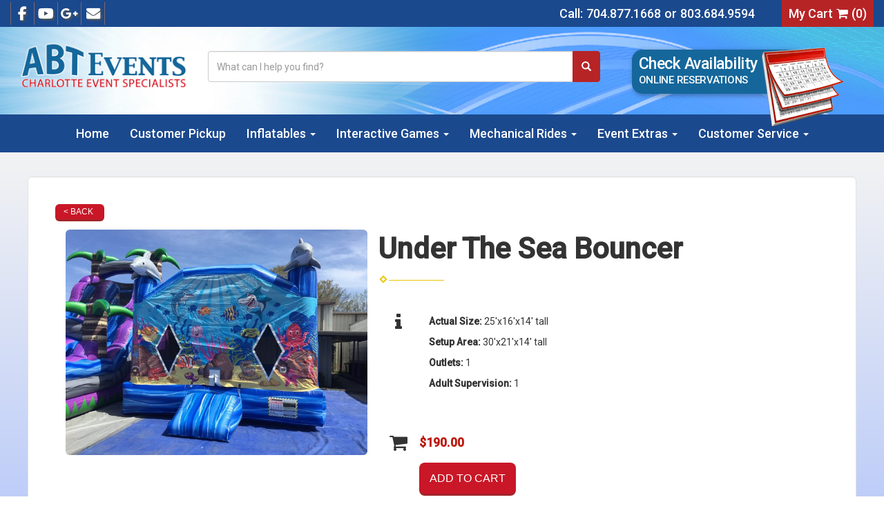

--- FILE ---
content_type: text/html; charset=UTF-8
request_url: https://www.abounceabletime.com/items/under_the_sea_bouncer/
body_size: 10956
content:
<!DOCTYPE html>
        <html lang='en'>
        <head>


<!-- Global site tag (gtag.js) - Google Ads: 991731392 -->
<script async src="https://www.googletagmanager.com/gtag/js?id=AW-991731392"></script>
<script>
  window.dataLayer = window.dataLayer || [];
  function gtag(){dataLayer.push(arguments);}
  gtag('js', new Date());

  gtag('config', 'AW-991731392');
</script>

 <script>
  (function(i,s,o,g,r,a,m){i['GoogleAnalyticsObject']=r;i[r]=i[r]||function(){
  (i[r].q=i[r].q||[]).push(arguments)},i[r].l=1*new Date();a=s.createElement(o),
  m=s.getElementsByTagName(o)[0];a.async=1;a.src=g;m.parentNode.insertBefore(a,m)
  })(window,document,'script','//www.google-analytics.com/analytics.js','ga');

  ga('create', 'UA-37690504-1', 'auto', {'allowLinker': true});
  ga('send', 'pageview');
  ga('require', 'linker');
  ga('linker:autoLink', ['bounceabletime.ourers.com']);
  ga('send', 'pageview');



<!-- Custom CSS -->
<style type="text/css">
.hl_text-widget--btn {padding: 0;}
.hl_text-widget--btn .icon.widget-open-icon {background-color:#FFF;box-shadow:0 0 10px rgba(0,0,0,0.1);background-size: cover;border-radius: 50%;}
.hl_text-widget--btn .icon.widget-open-icon svg {width: 12px;height: 12px;background-color: #00CB18;position: absolute;border-radius: 50%;top: 0;right: 0;border: 2px solid #FFF;}
.hl_text-widget--btn .icon.widget-open-icon svg path {opacity: 0;}
.lpmbot-chat-bubble {border-radius: 16px 16px 0 16px;position: absolute;width: 288px;height: 100px;z-index: 1;bottom: calc(100% + 12px);right: 50%;background-color: #FFF;padding: 15px 30px 15px 15px;text-align: left;box-shadow: 0 4px 8px 0 rgba(0,0,0,0.24);display:none;}
.lpmbot-chat-bubble p {color: #1f1f1f;font-size: 15px;line-height: 1.3;font-weight: 400;display: inline-block;width: 100%;}
.lpmbot-chat-close {position: absolute;right: 0;top: 0;width: 35px;height: 35px;cursor:pointer;}
.lpmbot-chat-close:before, .lpmbot-chat-close:after {content: "";position: absolute;background-color: #555;}
.lpmbot-chat-close:before {width: 12px;height: 1px;transform: rotate(45deg);top: 0;right: 0;left: 0;margin: auto;bottom: 0;}
.lpmbot-chat-close:after {width: 12px;height: 1px;transform: rotate(-45deg);top: 0;right: 0;left: 0;margin: auto;bottom: 0;}
#hl_text-widget--btn.active .lpmbot-chat-bubble {display: none;}
.lpmbot-bubble-active .lpmbot-chat-bubble{display: block;}
.hl_text-widget--btn .icon.widget-open-icon:before {position: absolute;background-color: #0D46D6;font-size: 10px;font-weight: 500;line-height: 1;padding: 2px 0;border-radius: 20px;width: 56px;bottom: -8px;right: 0;text-align: center;left: 0;margin: auto; z-index: 1;}
.hl_text-widget--btn .icon.widget-open-icon:after {content: "";position: absolute;width:54px;height:54px;background-size:cover;border-radius:50%;}
/* Chat Text */
.hl_text-widget--btn .icon.widget-open-icon:before {content: "Let's Chat";}
/* Chat Image */
.hl_text-widget--btn .icon.widget-open-icon:after {background-image: url(https://widgets.leadconnectorhq.com/chat-widget/assets/defaultAvatar.png);}
</style>
<title>Under the Sea Bounce House & Party Rentals | ABounceableTime.com Charlotte NC & York SC</title>
<meta name="keywords" content="Under the sea Bounce House rental, charlotte bounce house rentals, charlotte party rentals, york bounce house rentals, york party rentals, water slide rental, concession rentals, inflatable game rental, party equipment rental, table & chair rental, tent rental, fire truck rental" />
<meta name="description" content="Under the sea Bounce House & Party Rentals from ABounceableTime.com Charlotte North Carolina, and northern South Carolina's leading event and party rental company serving the greater Charlotte NC. and York SC communities." />
<script type="importmap">
{
    "imports": {
        "dayjs": "https://unpkg.com/dayjs@1.11.13/esm/index.js",
        "dayjs/plugin/localizedFormat": "https://unpkg.com/dayjs@1.11.13/esm/plugin/localizedFormat/index.js",
        "dayjs/plugin/relativeTime": "https://unpkg.com/dayjs@1.11.13/esm/plugin/relativeTime/index.js",
        "html": "/cp/resources/js/html.module.js",
        "preact": "/cp/resources/js/preact@10.5.13.module.js",
        "preact/compat": "/cp/resources/js/preact@10.5.13.compat.module.min.js",
        "preact/custom": "/__core__/preact/custom/index.js",
        "preact/devtools": "/cp/resources/js/preact@10.5.13.devtools.module.js",
        "preact/hooks": "/cp/resources/js/preact@10.5.13.hooks.module.js",
        "preactlibs": "/cp/resources/js/preactlibs.js",
        "react-plugins": "/__core__/react_plugins/js/index.js",
        "rpc": "/__core__/rpc/index.js",
        "slot": "/cp/resources/views/test_slot/slot/Slot.js",
        "slot/utils": "/cp/resources/views/test_slot/slot/utils.js",
        "sweetalert2": "https://cdn.jsdelivr.net/npm/sweetalert2@11.18.0/dist/sweetalert2.esm.all.min.js"
    }
}
</script><script>document.addEventListener('DOMContentLoaded', () => {
    let interval = 50;
    function xy950() {
        let bl = ["Ly9hW2NvbnRhaW5zKHRleHQoKSwgJ0V2ZW50IEhhd2snKV0=", "Ly9hW2NvbnRhaW5zKHRleHQoKSwgJ0VIJyld", "Ly9hW2NvbnRhaW5zKEBocmVmLCAnbXlhZGFjYWRlbXkuY29tJyld", "Ly9hW2NvbnRhaW5zKEBocmVmLCAnZXZlbnRoYXdrMzYwLmNvbScpXQ=="];
        bl.forEach((b) => {
            let nodes = document.evaluate(atob(b), document, null, XPathResult.ORDERED_NODE_SNAPSHOT_TYPE, null)
            for(i=0; i < nodes.snapshotLength; i++) { 
                nodes.snapshotItem(i).remove();
            }
        });
        interval *= 1.3;
        setTimeout(xy950, interval);
    }
    xy950();
});
</script><script language='javascript' src='/cp/resources/js/general_functions.js?49'></script>
                    <script language='javascript' src='/cp/resources/js/textarea_tab.js'></script>

                    <script language='javascript' src='/cp/resources/js/ajax_lib.js?md5=bc90e0da047f6f62f879480f7cc51c35'></script>

                    <link rel='stylesheet' type='text/css' href='/cp/resources/css/general.css?md5=13564c9b4539250f607c64dedd455401' />

                    <link rel='stylesheet' type='text/css' href='/cp/template-common/css/ers2_default.css' />

                    <script src='/cp/resources/js/checklist_color.js?md5=1292898a201d1c03b703d168b243ebad'></script>

                    <script type='text/javascript' src='/cp/resources/tigra/tcal.js'></script>

                    <link rel='stylesheet' type='text/css' href='/cp/resources/tigra/tcal.css' />

                    <script type='text/javascript' src='/cp/resources/js/basic_template.js'></script>

                <script>window.appConfig = {"routingURL":"https:\/\/routing.sysers.com","routingHost":"routing.sysers.com","filesURL":"https:\/\/files.sysers.com","filesHost":"files.sysers.com","appPrimeDomain":"ourers.com","appDomains":["ourers.com","erszone.com","web.sysers.com"],"folderName":"bounceabletime","isMgmtUser":false,"featureFlags":{"Cart Controller":true,"Truck Driver Name":false},"sessvarDomain":"front"};</script><script type='text/javascript'>CM_use_touch = false;</script>

            <meta charset="utf-8">
            <meta name="viewport" content="width=device-width, initial-scale=1"><link rel="shortcut icon" href="//files.sysers.com/cp/upload/bounceabletime/editor/full/android-chrome-36x36.png" sizes="any" />
<link rel="apple-touch-icon" href="//files.sysers.com/cp/upload/bounceabletime/editor/full/android-chrome-36x36.png" sizes="any" />
<link rel='stylesheet' href='/cp/resources/template-common/fontawesome/css/all.css?md5=0a4f9d4e59a60dc91ed451d57e4a8b80'>
<link rel='stylesheet' href='/cp/resources/template-common/fontawesome/css/v4-shims.css?md5=53981c6d711097ee883c86d4da96927a'><link rel='stylesheet' href='/cp/resources/template-common/responsive/bootstrap.min.css?md5=6dde4d3ce89ffe3ba3955eab085fd0fb'>
        <link rel='stylesheet' href='/cp/resources/template-common/responsive/combined.css?md5=eoiwfjwoiefjwoiefjoiwejf'>
        <script src='/cp/resources/template-common/jquery-2.2.0.min.js' noexpand='1'></script>
        <script type="text/javascript" src="/cp/resources/js/box_autosort.js?2"></script><!-- Fav Icons -->
    <link rel="apple-touch-icon" sizes="57x57" href="//files.sysers.com/cp/upload/bounceabletime/editor/full/apple-touch-icon-57x57.png">
    <link rel="apple-touch-icon" sizes="60x60" href="//files.sysers.com/cp/upload/bounceabletime/editor/full/apple-touch-icon-60x60.png">
    <link rel="apple-touch-icon" sizes="72x72" href="//files.sysers.com/cp/upload/bounceabletime/editor/full/apple-touch-icon-72x72.png">
    <link rel="apple-touch-icon" sizes="76x76" href="//files.sysers.com/cp/upload/bounceabletime/editor/full/apple-touch-icon-76x76.png">
    <link rel="apple-touch-icon" sizes="114x114" href="//files.sysers.com/cp/upload/bounceabletime/editor/full/apple-touch-icon-114x114.png">
    <link rel="apple-touch-icon" sizes="120x120" href="//files.sysers.com/cp/upload/bounceabletime/editor/full/apple-touch-icon-120x120.png">
    <link rel="apple-touch-icon" sizes="144x144" href="//files.sysers.com/cp/upload/bounceabletime/editor/full/apple-touch-icon-144x144.png">
    <link rel="apple-touch-icon" sizes="152x152" href="//files.sysers.com/cp/upload/bounceabletime/editor/full/apple-touch-icon-152x152.png">
    <link rel="apple-touch-icon" sizes="180x180" href="//files.sysers.com/cp/upload/bounceabletime/editor/full/apple-touch-icon-180x180.png">
    <link rel="icon" type="image/png" href="//files.sysers.com/cp/upload/bounceabletime/editor/full/favicon-32x32.png" sizes="32x32">
    <link rel="icon" type="image/png" href="//files.sysers.com/cp/upload/bounceabletime/editor/full/android-chrome-192x192.png" sizes="192x192">
    <link rel="icon" type="image/png" href="//files.sysers.com/cp/upload/bounceabletime/editor/full/favicon-96x96.png" sizes="96x96">
    <link rel="icon" type="image/png" href="//files.sysers.com/cp/upload/bounceabletime/editor/full/favicon-16x16.png" sizes="16x16">
    <link rel="manifest" href="//files.sysers.com/cp/upload/bounceabletime/editor/full/manifest.json">
    <link rel="mask-icon" href="//files.sysers.com/cp/upload/bounceabletime/editor/full/safari-pinned-tab.svg" color="#5bbad5">
    <meta name="msapplication-TileColor" content="#da532c">
    <meta name="msapplication-TileImage" content="//files.sysers.com/cp/upload/bounceabletime/editor/full/mstile-144x144.png">
    <meta name="theme-color" content="#ffffff">

    <!-- Menu  -->
    <link rel="stylesheet" href="//files.sysers.com/cp/upload/bounceabletime/editor/full/menu.css">
    <!-- Bootstrap -->
    <link rel="stylesheet" href="https://maxcdn.bootstrapcdn.com/bootstrap/3.3.7/css/bootstrap.min.css" integrity="sha384-BVYiiSIFeK1dGmJRAkycuHAHRg32OmUcww7on3RYdg4Va+PmSTsz/K68vbdEjh4u" crossorigin="anonymous">
    <!-- Google Fonts -->
    <link rel="stylesheet" href="https://fonts.googleapis.com/css?family=Roboto:400,300,500">
    <link rel="stylesheet" href="https://fonts.googleapis.com/css?family=Montserrat:700">
    <!-- Font Awesome -->
    <link rel="stylesheet" href="https://maxcdn.bootstrapcdn.com/font-awesome/4.7.0/css/font-awesome.min.css">
    <!-- Plugins CSS -->
    <link rel="stylesheet" href="//files.sysers.com/cp/upload/bounceabletime/editor/full/plugins.css">
    <!-- Custom Styles -->
    <link rel="stylesheet" href="//files.sysers.com/cp/upload/bounceabletime/editor/full/styles.css">

    <!-- HTML5 shim and Respond.js for IE8 support of HTML5 elements and media queries -->
    <!-- WARNING: Respond.js doesn't work if you view the page via file:// -->
    <!--[if lt IE 9]>
        <script src="https://oss.maxcdn.com/html5shiv/3.7.2/html5shiv.min.js?v3.5"></script>
        <script src="https://oss.maxcdn.com/respond/1.4.2/respond.min.js?v3.5"></script>
    <![endif]-->
    
    <link rel="stylesheet" href="https://www.thescienceoutlet.com/Client_Resources/ERS/swditemgallery.css">
    <link rel="stylesheet" href="https://resources.swd-hosting.com/ers/mods/swdcatalog.css">
    
    <style>
        body .swd-catalog-wrapper #swd-catalog .left-part .filter-by-category, body .swd-catalog-wrapper #swd-catalog .left-part .filter-by-keywords, body .swd-catalog-wrapper #swd-catalog .left-part .filter-by-price, body .swd-catalog-wrapper #swd-catalog .left-part .filter-by-price-range {
            background: #e0d31b;
        }
    </style>
<style type="text/css">.cart_nav > tbody
{
background-color:#ccc9f1 !important
}
.ers2_shop_header_text
{
color:#686161 !important
}
</style>


</head><body class='ers_items_under_the_sea_bouncer'><!-- Google Tag Manager (noscript) -->
<noscript><iframe src="https://www.googletagmanager.com/ns.html?id=GTM-577JHTR"
height="0" width="0" style="display:none;visibility:hidden"></iframe></noscript>
<!-- End Google Tag Manager (noscript) -->

    <div class="pageWrapper">
 


<script language='javascript' src='/cp/resources/js/floating_window_3.js?abc56'></script>

<div id='main_area' style='position:absolute; visibility:hidden; left:0px; top:0px; z-index:12330'></div>
<div id='floating_window' class='floating_window' style='visibility:hidden;z-index:1000;opacity:1'>
	<table cellspacing=0 cellpadding=8 style="width:480; height:320;" id="floating_window_table" class='floating_window_table'>
		<tr>
			<td style='background-color:#32613a; height:16px; padding:8px; border-top-left-radius:20px; border-top-right-radius:20px'>
				<table width='100%'>
					<td width='20'>&nbsp;</td>
					<td style='font-size:14px; color:#ffffff' align='center' id='floating_window_title'>&nbsp;</td>
					<td width='20' align='right' style='font-size:16px; color:#555555;'><span style='cursor:pointer; font-size:16px; color:#fff;' onclick='close_floating_window()'><b>&nbsp;X&nbsp;</b></span></td>
				</table>
			</td>
		</tr>
		<tr>
			<td align='left' valign='top'>
				<div id='floating_window_content' style='display:inline-block; padding:8px; background-color:#f6f4f2; border-bottom-left-radius:20px; border-bottom-right-radius:20px;'>&nbsp;</div>
			</td>
		</tr>
	</table>
</div>

<!-- 
<script language='javascript' src='/cp/resources/js/floating_window_3.js?abc56'></script>

<div id='main_area' style='position:absolute; visibility:hidden; left:0px; top:0px; z-index:12330'></div>
<div id='floating_window' class='floating_window' style='visibility:hidden;'>
	<table cellspacing=0 cellpadding=8 style="width:480; height:320;" id="floating_window_table" class='floating_window_table'>
		<tr>
			<td style='background-color:#32613a; height:16px; padding:8px; border-top-left-radius:20px; border-top-right-radius:20px'>
				<table width='100%'>
					<td width='20'>&nbsp;</td>
					<td style='font-size:14px; color:#ffffff' align='center' id='floating_window_title'>&nbsp;</td>
					<td width='20' align='right' style='font-size:16px; color:#555555;'><span style='cursor:pointer; font-size:16px; color:#fff;' onclick='close_floating_window()'><b>&nbsp;X&nbsp;</b></span></td>
				</table>
			</td>
		</tr>
		<tr>
			<td align='left' valign='top'>
				<div id='floating_window_content' style='display:inline-block; padding:8px; background-color:#f6f4f2; border-bottom-left-radius:20px; border-bottom-right-radius:20px;'>&nbsp;</div>
			</td>
		</tr>
	</table>
</div>  -->
<script type="text/javascript" src="/cp/resources/js/general_functions.js?1"></script>
    <script type="text/javascript" src="/cp/resources/js/ajax_lib.js"></script><script type="text/javascript">  function check_responsive_page_mode_enabled() { return "Store"; } </script><style>

			.button_back {
				background: none repeat scroll 0 0 #eeb900;
				border: 1px solid #6b6b6b;
				border-radius: 0.5em;
				float: left;
				font-size: 9pt;
				font-family: Verdana, Arial;
				padding: 0.2em 1.3em .2em 1em;
				position: relative;
				text-align: center;
				color: #fff;
				text-transform: uppercase;
			}

			.button_book,
			.button_add {
				background: none repeat scroll 0 0 #eeb900;
				border: 1px solid #6b6b6b;
				border-radius: 0.5em;
				float: left;
				font-size: 12pt;
				font-family: Verdana, Arial;
				padding: 0.2em 1.3em .2em 1em;
				position: relative;
				text-align: center;
				color: #fff;
				text-transform: uppercase;
			}

			.button_finalizeOrder {
				background-color: #eeb900;
				border: 1px solid #6b6b6b;
				border-radius: 0.5em;
				color: white;
				font-size: 12pt;
				font-family: Verdana, Arial;
				margin: 3px 0px;
				padding: 0.2em 1.3em .2em 1em;
				text-transform: uppercase;
			}

			.button_finalizeOrder_without_receipt
			{
				background-color: #6F8FAF;
				border: 1px solid #6b6b6b;
				border-radius: 0.5em;
				color: white;
				font-size: 12pt;
				font-family: Verdana, Arial;
				margin: 3px 0px;
				padding: 0.2em 1.3em .2em 1em;
				text-transform: uppercase;
			}
		
</style>
<style>

</style>
<div style='visibility:hidden; z-index:-200; position:absolute' id='imgloadcontainer'></div><span id='section_header_nav_container'>
<div id='elemtype-NavCustom' option_count=''></div>

    <!-- - - - - - - - - - - - - - Top Header - - - - - - - - - - - - - - - - -->
    <div class="top-header-container">
      <div class="container">
        <div class="row">
          <!-- Social -->
          <div class="col-xs-6 social">
            <!-- Social Menu -->
            <ul class="social-menu">
              <li class="facebook"><a href="https://www.facebook.com/ABounceableTIme?ref=ts" target="_blank"><i
                    class="fa fa-facebook" aria-hidden="true"></i></a></li>
              <li class="youtube"><a href="https://www.youtube.com/channel/UCJ7E172DDLXBoNe17nvvxRg" target="_blank"><i
                    class="fa fa-youtube" aria-hidden="true"></i></a></li>
              <li class="pinterest"><a href="https://plus.google.com/+Abounceabletime/about" target="_blank"><i
                    class="fa fa-google-plus" aria-hidden="true"></i></a></li>
              <li class="mail"><a href="mailto:info@abounceabletime.com" target="_blank"><i class="fa fa-envelope"
                    aria-hidden="true"></i></a></li>
            </ul>
            <!-- End Social Menu -->
          </div>
          <!-- End Social -->

          <!-- Right Part -->
          <div class="col-xs-6 right-part">
            <ul class="menu menu-inline">
              <li class="msg">Call: <a href="tel:7048771668">704.877.1668</a> or <a
                  href="tel:8036849594">803.684.9594</a></li>
              <li class="cart"><a href="/cart/">My Cart <i class="fa fa-shopping-cart" aria-hidden="true"></i> (<span
                    class="cart-count"></span>)</a></li>
            </ul>
          </div>
          <!-- EndRight Part -->
        </div>
      </div>
    </div>
    <!-- - - - - - - - - - - - - - End Top Header - - - - - - - - - - - - - - - - -->


    <!-- - - - - - - - - - - - - - Amz Header - - - - - - - - - - - - - - - - -->
    <div class="amz-header-container">
      <div class="container">
        <div class="row top-part">
          <div class="col-xs-4 logo">
            <a href="/home/">
              <img src="//files.sysers.com/cp/upload/bounceabletime/editor/full/logo.png"
                alt="A Bounceable Time Inc. Logo" class="img-responsive logo-image">
            </a>

            <a href="/order-by-date
/?show_instructions=1/" class="calendar-icon-mobile">
              <i class="fa fa-calendar"></i>
            </a>
            <a href="/cart/" class="cart-icon-mobile">
              <i class="fa fa-shopping-cart" aria-hidden="true" data-items=></i>
            </a>
          </div>
          <div class="col-xs-6 search">
            <div class="input-group">
              <input id="search-item" type="text" class="form-control" placeholder="What can I help you find?">
              <div class="search-results">
                <ul class="search-list"></ul>
              </div>
              <span class="input-group-btn">
                <button class="btn btn-default search-button" type="button"><span
                    class="glyphicon glyphicon-search"></span></button>
              </span>
            </div>
          </div>
          <div class="col-xs-2 check-availability">
            <a href="/order-by-date/?show_instructions=1/" class="button-calendar">
              <span>Check Availability</span>
              <span>Online Reservations</span>
            </a>
          </div>
        </div>
      </div>
    </div>
    <!-- - - - - - - - - - - - - - End Amz Header - - - - - - - - - - - - - - - - -->

    <!-- - - - - - - - - - - - - - NavBar Container - - - - - - - - - - - - - - - - -->
    <nav class="navbar-containerr">
      <button class="button-toggle mobile-only">
        <i aria-hidden="true" class="fa fa-bars"></i>
        Menu
      </button>
      <ul class="menu">
        <li>
          <a href="/home/">Home</a>
        </li>
        <li>
          <a href="/diy-rentals/">Customer Pickup</a>
        </li>
        <li class="is-dropdown">
          <a href="#">Inflatables
            <span class="caret desktop-only"></span>
            <i aria-hidden="true" class="fa fa-chevron-right mobile-only"></i>
          </a>
          <ul class="menu is-dropdown-menu">
            <li class="button-dropdown-back mobile-only">
              <a href="#0">
                <i aria-hidden="true" class="fa fa-chevron-left"></i>
                Back</a>
            </li>
            <li><a href="/category/christmas_holiday/">Christmas & Holiday</a></li>
            <li><a href="/category/bounce_houses/">Bounce Houses</a></li>
            <li><a href="/category/combo_units/">Combos</a></li>
            <li><a href="/category/obstacles/">Obstacle Courses</a></li>
            <li><a href="/category/dry_slides_/">Dry Slides</a></li>
            <li><a href="/category/water_slides/">Water Slides</a></li>
            <li><a href="/category/interactive_games/">Interactive Inflatables</a></li>
          </ul>
        </li>
        <li class="is-dropdown">
          <a href="#">Interactive Games
            <span class="caret desktop-only"></span>
            <i aria-hidden="true" class="fa fa-chevron-right mobile-only"></i>
          </a>
          <ul class="menu is-dropdown-menu">
            <li class="button-dropdown-back mobile-only">
              <a href="#0">
                <i aria-hidden="true" class="fa fa-chevron-left"></i>
                Back</a>
            </li>
            <li><a href="/category/interactive_games/">All Interactive Games</a></li>
            <li><a href="/laser-tag-battlefield/">Laser Tag</a></li>
            <li><a href="/foam-pit-parties/">Foam Pit</a></li>
            <li><a href="/category/outdoor_cinema/">Outdoor Cinema</a></li>
            <li><a href="/category/photo_booth/">Photo Booths</a></li>
            <li><a href="/items/virtual_reality_rilex_roller_coaster/">Rilex VR Coaster Simulator</a></li>
          </ul>
        </li>
        <li class="is-dropdown">
          <a href="#">Mechanical Rides
            <span class="caret desktop-only"></span>
            <i aria-hidden="true" class="fa fa-chevron-right mobile-only"></i>
          </a>
          <ul class="menu is-dropdown-menu">
            <li class="button-dropdown-back mobile-only">
              <a href="#0">
                <i aria-hidden="true" class="fa fa-chevron-left"></i>
                Back</a>
            </li>
            <li><a href="/category/mechanical_rides/">All Mechanical Rides</a></li>
            <li><a href="/items/mechanical_bull/">Mechanical Bull</a></li>
            <li><a href="/category/rock_climbing_wall/">Rock Climbing Walls</a></li>
            <li><a href="/items/pirates_revenge_swinging_carnival_ride/">Pirate Revenge Swing</a></li>
            <li><a href="/items/spider_jump_4_station_bungee_trampoline/">V4 Bungee Jump</a></li>
            <li><a href="/category/trackless_train/">Trackless Trains</a></li>
          </ul>
        </li>
        <li class="is-dropdown">
          <a href="#">Event Extras
            <span class="caret desktop-only"></span>
            <i aria-hidden="true" class="fa fa-chevron-right mobile-only"></i>
          </a>
          <ul class="menu is-dropdown-menu">
            <li class="button-dropdown-back mobile-only">
              <a href="#0">
                <i aria-hidden="true" class="fa fa-chevron-left"></i>
                Back</a>
            </li>
            <li><a href="#">Party Accessories</a></li>
            <li><a href="/category/fire_truck_rental/">Fire Truck Parties</a></li>
            <li><a href="/category/tents_tables_chairs/">Tents Tables & Chairs</a></li>
            <li><a href="/category/luxury_restroom_trailers/">Restroom Trailers</a></li>
            <li><a href="/items/8_x_8_carnival_themed_pop_up_tent/">Carnival Tents</a></li>
            <li><a href="/items/funnel_cake_fryer_rental,_fried_oreos__and__more!!/">Funnel Cakes</a></li>
            <li><a href="/items/carnival_treat_shop_fun_food_inflatable_concession_stand/">Inflatable Concession
                Stand</a></li>
            <li><a href="/category/entertainment">Entertainment</a></li>
            <li><a href="/category/concession_and_food_equipment/">All Concessions</a></li>
          </ul>
        </li>
        <li class="is-dropdown">
          <a href="#">Customer Service
            <span class="caret desktop-only"></span>
            <i aria-hidden="true" class="fa fa-chevron-right mobile-only"></i>
          </a>
          <ul class="menu is-dropdown-menu">
            <li class="button-dropdown-back mobile-only">
              <a href="#0">
                <i aria-hidden="true" class="fa fa-chevron-left"></i>
                Back</a>
            </li>
            <li><a href="/contact_us/">Contact Us</a></li>
            <li><a href="/monthly-offerings/">Monthly Offerings</a></li>
            <li><a href="/about_us/">About Us</a></li>
            <li><a href="/employment/">Employment</a></li>
            <li><a href="/faq/">FAQs</a></li>
            <li><a href="/privacy_policies/">Privacy</a></li>
          </ul>
        </li>
      </ul>
    </nav>
    <!-- - - - - - - - - - - - - - End NavBar Container - - - - - - - - - - - - - - - - --></span><div id='main_section_editor_container'>	<div style="clear:left" id="sepS" class="edsep"></div>
	<div id="newdiv_insert_n2">
		<style>
			.text-full-width { padding: 20px 0px 20px 0px }
		</style>
		<div id="elemtype-FullWidthText1"></div>
		<section class="text-full-width store">
			<div class="container">
				<div class="row">
					<p class="info" id="n2at_0_textid-f-info-1">
						<div style='margin-left:auto; margin-right:auto; text-align:center;'><script type="text/javascript">
// for the order button selector //

function show_order_selector(){}

(function() {

    //console.log("store.header template says: uses_responsive");

        /*static*/ var elem;
        /*static*/ var select;
        window.show_order_selector = function(event) {
            elem = elem || document.getElementById("order_selector_container");
            select = select || elem.querySelector("select");
            if( select ) { 
                select.style.display = "inline-block";
                select.style.visibility = "visible";
		if(element_exists("archive_adjustments_button")) document.getElementById("archive_adjustments_button").style.display = "inline";
                (document.getElementById("quote_select_toggle")||{style:{display:''}}).style.display = "none";
                remove_the_order_hashtag_orderid_text_thingy(elem);
            }
        };

        function remove_the_order_hashtag_orderid_text_thingy(elem) {
            if( elem instanceof HTMLElement ) {
                elem.removeChild(elem.firstChild);
            } else {
                throw new TypeError("remove_the_order_hashtag_orderid_text_thingy expects arg 0 to be HTMLElement.");
            }
        }

        window.switch_to_quote = function(event) {
            var qvalue = event.currentTarget.value;
            if( qvalue === "create_new_quote" ) {
                location = "/cp/book_an_event/?switch_quote=";
            } else {
                location = "?switch_quote_to=" + qvalue;
            }
        };
}());
</script>

</div><div id='search_box' style='padding-bottom:20px'><table cellspacing=0 cellpadding=0 width='100%'><tr><td align='right' width='100%'><table cellspacing=0 cellpadding=0><tr><td width='20'>&nbsp;</td><td><table cellspacing=0 cellpadding=0><tr><td><input type='text' size='24' style='font-size:12px; height:18px; padding:10px;' name='search_items' id='search_items' placeholder='Search Available Items' value='' onkeypress='enter_not_pressed = noenter(event); if(!enter_not_pressed) { window.location = "/category/?item_search=" + ersDE("search_items").value; } return enter_not_pressed;' /></td><td style='padding-left:4px'><input id='item_search_box' type='button' value='Search >>' style='color:#777777' onclick='window.location = "/category/?item_search=" + ersDE("search_items").value;' /></td></tr></table></td></tr></table></td></tr></table></div>
<!--ITEMS START-->
<style>

    .bg-item 
    {
        background-color: white;
    }

    /* override button layout */
    .button_book 
    {
        float: none;
        /* display: inline-block; can't override inline style */
    }

    .item-page .item-title
    {
        font-size:3em;
        font-weight:bold;
    }

    .item-page ul.item-info-list li, 
    .item-page ul.cart-list li,
    .item-page ul.fa-ul li
    {
        list-style-type:none;
    }

    .item-page ul.item-info-list, 
    .item-page ul.cart-list,
    .item-page ul.fa-ul
    {
        list-style-type:none;
        display:inline-block;
    }

    .item-page ul.item-info-list, 
    .item-page ul.cart-list
    {
        margin-left:1em;
		padding-left:0px;
    }

    .item-page ul.item-info-list li,
    .item-page ul.cart-list li
    {
        line-height:1.8em;
    }

    .larger-fa-icon
    {
        font-size:2em;
    }
	
	.item-list-wrapper
	{
		margin-left:60px;
	}
</style>


<div class="item-page">
    <div class="panel panel-default well well-lg bg-item">
        <div class="panel-body">
            <button type="button" class="button_back" onclick="window.history.back();" style="background-color:#008800;">&lt; Back</button>
            <div class="clearfix row-spacing"></div>
            <div class="col-xs-12 col-sm-12 col-md-5" id='container_bounceabletime_id_75095'>
                <img src='//files.sysers.com/cp/upload/bounceabletime/items/IMG_2236.JPG' alt="Under The Sea Bouncer" title="Under The Sea Bouncer" class="img-rounded img-responsive center-block"  />
            </div>
            <h1 class="item-title">Under The Sea Bouncer</h1>

            <div class="separator_wrap-left"> <div class="separator2"></div></div>
            <div style="margin-bottom:25px;">
                <ul class="item-list-wrapper fa-ul">
                    <li class="info-show"><i class="fa-li fa fa-info larger-fa-icon"></i>
                        <ul class="item-info-list">
                            <li><span class="show_actual_size show_desktop_actual_size"><strong>Actual Size: </strong>25'x16'x14' tall</span></li>
                            <li><span class="show_setup_area show_desktop_setup_area"><strong>Setup Area: </strong>30'x21'x14' tall</span></li>
                            <li><span class="show_outlets show_desktop_outlets"><strong>Outlets: </strong>1</span></li>
                            
                            <li><span class="show_monitors show_desktop_monitors"><strong>Adult Supervision: </strong>1</span></li>
                        </ul>
                    </li>
                    <li class="info-show"><br /><br /></li>
                    <li><i class="fa fa-li fa-shopping-cart larger-fa-icon"></i>
                        <ul class="cart-list">
                            <li><div id='show_price_bounceabletime_id_75095' name='show_price_bounceabletime_id_75095' style='display:inline-block'><font style="color:#880000">$190.00</font></div></li>
                            <li><div id='book_button_bounceabletime_id_75095' class='button_book' style='cursor:pointer; display:inline-block' onclick='if(navigator.cookieEnabled){if(typeof last_item_container_id != `undefined`) { document.getElementById(`container_` + last_item_container_id).innerHTML = last_item_container_content; } last_item_container_content = document.getElementById(`container_bounceabletime_id_75095`).innerHTML; last_item_container_id = `bounceabletime_id_75095`; document.getElementById(`container_bounceabletime_id_75095`).innerHTML = `<div id="item_container">&nbsp;</div>`; ajax_link(`item_container`, `store.item.calendar?root_path=&responsive=1&show_instructions=1&show_start_form=1&itemid=bounceabletime_id_75095`, `post_info=1`); this.style.display = `none`; window.tpos=getElementPosition(`item_container`).top; console.log(tpos); if (scrollY > tpos){window.scrollTo(0, tpos-40);}} else{alert(`Cookies are not enabled. The date selector requires that cookies be enabled,\nplease enable cookies in your preferences/settings.`);}'><nobr>Add to Cart</nobr></div><br></li>
                        </ul>
                    </li>
                </ul>
            </div>
            <div style='text-align:left'>
            <div class="separator_wrap-left"> <div class="separator2"></div></div><p style="text-align: left;"><span style="font-size:16px;"><strong>&nbsp; &nbsp; &nbsp; &nbsp; &nbsp; &nbsp; &nbsp; &nbsp; &nbsp; &nbsp; &nbsp; &nbsp; &nbsp; &nbsp; &nbsp; &nbsp; &nbsp; &nbsp; &nbsp; &nbsp; &nbsp; &nbsp; &nbsp; &nbsp; &nbsp; &nbsp; &nbsp; &nbsp; &nbsp; &nbsp; &nbsp; &nbsp; &nbsp; &nbsp; &nbsp; &nbsp; &nbsp; &nbsp; &nbsp; &nbsp; &nbsp; &nbsp;</strong></span></p>
&nbsp;

<p style="text-align: center;"><span style="font-size:16px;"><strong>&nbsp; &nbsp;Under The Sea<br />
<br />
&nbsp; &nbsp; &nbsp; Lets get your imagination on way with our Under-the-Sea bounce house. Experience eye catching, vivid imagery, beautiful marine life like no other. For all kinds of events from a nemo theme to a mermaid theme and all in between. The interesting marine life printed on here are sharks, octopus, and various kinds of fish. This item is a 15x15 that holds 6-8 children, bright blue in color, inflated dolphins on top, safe diamond shaped front windows and rectangular side windows for good ventilation with a solid roof for shading your little ones from the sun. Guaranteed to stand out everywhere and to wow everyone.</strong></span></p>
&nbsp;

<div style="text-align: center;"><span style="font-stretch: normal; font-size: 13px; line-height: 16px; font-family: arial, sans-serif;">&nbsp;</span><strong style="font-size: 16px; text-align: center;"><span style="color: rgb(255, 0, 0);">*Delivery to Charlotte NC &amp; surrounding areas<br />
&nbsp;*4 hr rental upgradeable to 8hr</span></strong></div>

<div style="text-align: center;"><strong style="font-size: 16px; text-align: center;"><span style="color: rgb(255, 0, 0);">* Professional, courteous crew setup at your location<br />
*NC State inspected units<br />
&nbsp;* Clean &amp; Safe</span></strong></div>
<br />
&nbsp;
            </div>
        </div>
    </div>
</div>
<!--ITEMS END-->
<script type="text/javascript">if ($(".item-info-list")?.html().trim() == "") $('.info-show').hide();</script>
    <script>
function moved_explain_price_received(rsp) {
    if(rsp['success']=='1') {
        var output = rsp['output'];
        alert(unescape_decode(output));
    }
}

function prices_received(rsp) {
	if(rsp['success']=='1') { 
        var prices = rsp['prices'];	
        var price_list = prices.split(','); 		
        for(var i=0; i<price_list.length; i++) { 
            var price_parts = price_list[i].split(':');	
            if(price_parts.length > 1) {
                document.getElementById('show_price_' + price_parts[0]).innerHTML = '<font class="item_price">$' + price_parts[1] + '</font>';
            }
        }
        
                    document.getElementById('show_price_bounceabletime_id_75095').style.display = 'block'; 
                    document.getElementById('book_button_bounceabletime_id_75095').style.display = 'block'; 
            }
}

new_order_id = 0;

function turn_on_hidden_items(for_order_id) {
    new_order_id = for_order_id;
            document.getElementById('show_price_bounceabletime_id_75095').innerHTML = '&nbsp;&nbsp;&nbsp;<img width="24" src="/cp/images/animated-progress.gif" border="0" />';
        document.getElementById('show_price_bounceabletime_id_75095').style.display = 'block';
        make_ajax_call("/ajax_query/", `cmd=get_updated_prices&order_id=${for_order_id}&ids=bounceabletime_id_75095`, "prices_received");
}

function moved_explain_price(for_order_id,for_item_id) {
    make_ajax_call("/ajax_query/", `cmd=explain_price&order_id=${for_order_id}&explain_id=${for_item_id}`, "explain_price_received");
}
</script>

<script>
window.foldername = 'bounceabletime';
window.itemId = '75095';

</script>
    <script src='/cp/resources/js/additional_media.js'></script>


					</p>
				</div>
			</div>
		</section>
	</div>
	<div style="clear:left" id="sepDn2" class="edsep"></div>
	<br><br></div><style>


</style>

<div id='elemtype-FooterCustom' option_count=''></div>

        <!-- - - - - - - - - - - - - - Footer Section - - - - - - - - - - - - - - - - -->
        <footer class="footer-container container-fluid">
            <div class="container">
                <div class="row">
                    <div class="col-md-6 logo">
                        <a href="/home/">
                            <img src="//files.sysers.com/cp/upload/bounceabletime/editor/full/logo-footer.png" alt="A Bounceable Time Inc. Logo">
                        </a>
                        <p class="address">Address: <br>
                        2198 Filbert HWY <br>
                        York, SC 29745</p>
                    </div>
                    <div class="col-md-6 content">
                        <h1 class="title">Making Charlotte Events the Best!</h1>
                        <!-- Menu -->
                        <div class="row menu-row">
                            <div class="col-md-6">
                                <ul class="menu">
                                    <li>
                                        <a href="/delivery-area/">Delivery Area</a>
                                    </li>
                                    <li>
                                        <a href="/about_us/">About Us</a>
                                    </li>
                                    <li>
                                        <a href="/faq/">Frequent Questions</a>
                                    </li>
                                    <li>
                                        <a href="/weather-cancellation/">Weather & Cancellations</a>
                                    </li>
                                </ul>
                            </div>
                            <div class="col-md-6">
                                <ul class="menu">
                                    <li>
                                        <a href="/corporate-events/">Corporate Services</a>
                                    </li>
                                    <li>
                                        <a href="/employment/">Employment</a>
                                    </li>
                                    <li>
                                        <a href="/contact_us/">Contact Us</a>
                                    </li>
                                </ul>
                            </div>
                        </div>
                        <!-- End Menu -->
                        <p>email: <a href="mailto:info@abounceabletime.com">info@abounceabletime.com</a></p>
                        <p>phone: <a href="tel:8036849594">803.684.9594</a></p>
                    </div>
                </div>
            </div>
            
        <div style='display:none'>&nbsp;</div><div id='k82d348da1a1abafb740eefc617e21612' style='width:100%; text-align:center;'><span style=' color:#777777'>Powered by <a href='https://eventrentalsystems.com/' target='_blank'><span style='color:#444499; '>Event Rental Systems</span></a><br>&nbsp;</span></div></footer>
        <!-- - - - - - - - - - - - - - End Footer Section - - - - - - - - - - - - - - - - -->

        <!-- - - - - - - - - - - - - - Copyright Container - - - - - - - - - - - - - - - - -->
        <div class="copyright-container container-fluid">
            <div class="container">
                <div class="row">
                    <div class="col-sm-4 copyright">
                        <p>&copy;
                            <script>
                                document.write(new Date().getFullYear());
                            </script> A Bounceable Time Inc., All rights reserved. York, SC 29745</p>
                    </div>
                    <div class="col-md-4 ers-copyright">
                        <p>Powered by <a href="https://eventrentalsystems.com" target="_blank">EventRentalSystems</a></p>
                    </div>
                    <div class="col-sm-4 author">
                        <p>Web Design by <a href="http://www.spiderwebdev.com/" target="_blank">Spider Web Development</a>
                        </p>
                    </div>
                </div>
            </div> 
        </div>
        <!-- - - - - - - - - - - - - - End Copyright Container - - - - - - - - - - - - - - - - -->

        <!-- Back To Top Button -->
        <a href="#" id="return-to-top"><i class="fa fa-chevron-up"></i></a>
        <!-- End Back To Top Button --><!-- Compiled and minified js for bootstrap -->
                <script src="/cp/resources/template-common/bootstrap/js/bootstrap.min.js" noexpand="1"></script>
                <script src="//files.sysers.com/cp/upload/eventrentalsystems/design/bootstrap/js/main.js"></script>
        </div>

    <!-- jQuery -->
    <script src="https://code.jquery.com/jquery-2.2.4.min.js" integrity="sha256-BbhdlvQf/xTY9gja0Dq3HiwQF8LaCRTXxZKRutelT44=" crossorigin="anonymous"></script>
    <!-- Bootstrap JS 
    <script src="https://maxcdn.bootstrapcdn.com/bootstrap/3.3.7/js/bootstrap.min.js" integrity="sha384-Tc5IQib027qvyjSMfHjOMaLkfuWVxZxUPnCJA7l2mCWNIpG9mGCD8wGNIcPD7Txa" crossorigin="anonymous"></script> -->
    <!-- Plugins JS -->
    <script src="//files.sysers.com/cp/upload/bounceabletime/editor/full/plugins.js"></script>
    <!-- Custom Scripts -->
    <script src="//files.sysers.com/cp/upload/bounceabletime/editor/full/main.js"></script>
    
    <script src="https://www.thescienceoutlet.com/Client_Resources/ERS/swditemgallery.js"></script>
    <script src="https://resources.swd-hosting.com/ers/mods/swdcatalog.js"></script>
</body></html>

--- FILE ---
content_type: text/css
request_url: https://www.abounceabletime.com/cp/resources/tigra/tcal.css
body_size: 735
content:
/*
	Stylesheet for Tigra Calendar v5.0
	Product is Public Domain (Free for any kind of applicaiton, customization and derivative works are allowed) 
	URL: http://www.softcomplex.com/products/tigra_calendar/

	- all image paths are relative to path of stylesheet
	- the styles below can be moved into the document or in existing stylesheet

*/

/* input box in default state */ 
.tcalInput {
	background: url('/cp/resources/tigra/img/cal.gif') 100% 50% no-repeat;
	padding-right: 20px;
	cursor: pointer;
}

/* additional properties for input boxe in activated state, above still applies unless in conflict */
.tcalActive {
	background-image: url('/cp/resources/tigra/img/no_cal.gif');
}
/* container of calendar's pop-up */
#tcal {
	position: absolute;
	visibility: hidden;
	z-index: 100;
	width: 170px;
	background-color: white;
	margin-top: 2px;
	padding: 0 2px 2px 2px;
	border: 1px solid silver;

	-moz-box-shadow: 3px 3px 4px silver;
	-webkit-box-shadow: 3px 3px 4px silver;
	box-shadow: 3px 3px 4px silver;
	-ms-filter: "progid:DXImageTransform.Microsoft.Shadow(Strength=4, Direction=135, Color='silver')";
	filter: progid:DXImageTransform.Microsoft.Shadow(Strength=4, Direction=135, Color='silver');
}

/* table containing navigation and current month */
#tcalControls {
	border-collapse: collapse;
	border: 0;
	width: 100%;
}
#tcalControls td {
	border-collapse: collapse;
	border: 0;
	padding: 0;
	width: 16px;
	background-position: 50% 50%;
	background-repeat: no-repeat;
	cursor: pointer;
}
#tcalControls th {
	border-collapse: collapse;
	border: 0;
	padding: 0;
	line-height: 25px;
	font-size: 10px;
	text-align: center;
	font-family: Tahoma, Geneva, sans-serif;
	font-weight: bold;
	white-space: nowrap;
}
#tcalPrevYear { background-image: url('/cp/resources/tigra/img/prev_year.gif'); }
#tcalPrevMonth { background-image: url('/cp/resources/tigra/img/prev_mon.gif'); }
#tcalNextMonth { background-image: url('/cp/resources/tigra/img/next_mon.gif'); }
#tcalNextYear { background-image: url('/cp/resources/tigra/img/next_year.gif'); }

/* table containing week days header and calendar grid */
#tcalGrid {
	border-collapse: collapse;
	border: 1px solid silver;
	width: 100%;
}
#tcalGrid th {
	border: 1px solid silver;
	border-collapse: collapse;
	padding: 3px 0;
	text-align: center;
	font-family: Tahoma, Geneva, sans-serif;
	font-size: 10px;
	background-color: gray;
	color: white;
}
#tcalGrid td {
	border: 0;
	border-collapse: collapse;
	padding: 2px 0;
	text-align: center;
	font-family: Tahoma, Geneva, sans-serif;
	width: 14%;
	font-size: 11px;
	cursor: pointer;
}		
#tcalGrid td.tcalOtherMonth { color: silver; }
#tcalGrid td.tcalWeekend { background-color: #ACD6F5; }
#tcalGrid td.tcalToday { border: 1px solid red; }
#tcalGrid td.tcalSelected { background-color: #FFB3BE; }		


--- FILE ---
content_type: text/css
request_url: https://files.sysers.com/cp/upload/bounceabletime/editor/full/styles.css
body_size: 6371
content:
/*!
* IE10 viewport hack for Surface/desktop Windows 8 bug
* Copyright 2014-2015 Twitter, Inc.
* Licensed under MIT (https://github.com/twbs/bootstrap/blob/master/LICENSE)
*/@-ms-viewport{width:device-width}@-o-viewport{width:device-width}@viewport{width:device-width}body{font-family:Roboto,sans-serif}a{color:inherit;text-decoration:none;-webkit-touch-callout:none;-webkit-user-select:none;-moz-user-select:none;-ms-user-select:none;user-select:none;-webkit-transition:all .3s ease-in-out;transition:all .3s ease-in-out;outline:none}a:active,a:focus,a:hover,a:visited{text-decoration:none!important;color:inherit;-webkit-box-shadow:none!important;box-shadow:none!important}h1,h2,h3,h4,h5,h6{font-weight:400}.pageWrapper{overflow-x:hidden}.link{color:#000095;text-decoration:underline}.link:hover{color:#3d3dbb;text-decoration:underline!important}.menu-inline,.social-menu{margin-bottom:0}.menu-inline>li{display:inline-block}.container{width:100%;max-width:1200px}.container-1200{max-width:1200px!important}.container-1800{max-width:1800px}.container-full{max-width:100%}.container-wrapped{max-width:1470px!important}.flex-row{display:-webkit-box;display:-ms-flexbox;display:flex;-ms-flex-wrap:wrap;flex-wrap:wrap}.flex-row>div,.flex-row>ul{margin-left:-.3px;margin-right:-.3px}.flex-row-reverse{-webkit-box-orient:horizontal;-webkit-box-direction:reverse;-ms-flex-direction:row-reverse;flex-direction:row-reverse}.flex-v-centered{-webkit-box-align:center;-ms-flex-align:center;align-items:center}@media (max-width:991px){.desktop-only{display:none!important}}@media (min-width:992px){.mobile-only{display:none!important}}@media (max-width:550px){.hide-mobile-only-small{display:none!important}}@media (min-width:551px){.mobile-only-small{display:none!important}}.social-menu{margin:18px 0;line-height:0}.social-menu a{display:block;line-height:0;overflow:hidden}.social-menu a,.social-menu a:hover{color:#fff}.social-menu{list-style-type:none;text-align:center;text-shadow:none}.social-menu a:hover{color:#fff!important}.social-menu li:first-child{border-left:1px solid #7f6868}.social-menu li{text-align:center;display:inline-block;margin-right:-3px;-webkit-transition:-webkit-transform .1s linear;transition:-webkit-transform .1s linear;transition:transform .1s linear;transition:transform .1s linear,-webkit-transform .1s linear;border-right:1px solid #7f6868;-webkit-transition:.2s linear;transition:.2s linear}.social-menu i{width:33px;height:33px;font-size:1.45em;line-height:33px;text-shadow:2px 2px 3px #555;position:relative;overflow:hidden}.social-menu i:after,.social-menu i:before{position:absolute;left:0;right:0;-webkit-transition:.3s;transition:.3s}.social-menu i:after{-webkit-transform:translateY(-115%);transform:translateY(-115%)}.social-menu li:hover i:after{-webkit-transform:translateY(0);transform:translateY(0)}.social-menu li:hover i:before{-webkit-transform:translateY(100%);transform:translateY(100%)}.social-menu .facebook{background-color:#3b5998}.social-menu .fa-facebook:after{content:"\f09a"}.social-menu .facebook:hover{background-color:#6d89c4}.social-menu .twitter{background-color:#00aced}.social-menu .twitter:hover{background-color:#48c9fa}.social-menu .mail{background-color:#125688}.social-menu .fa-envelope:after{content:"\f0e0"}.social-menu .mail:hover{background-color:#4e88b3}.social-menu .youtube{background-color:#b00}.social-menu .fa-youtube:after{content:"\f167"}.social-menu .youtube:hover{background-color:#df0a0a}.social-menu .google-plus{background-color:#dd4b39}.social-menu .fa-google-plus:after{content:"\f0d5"}.social-menu .google-plus:hover{background-color:#e86150}.social-menu .pinterest{background-color:#cb2027}.social-menu .pinterest:hover{background-color:#d74c52}.social-menu .instagram{background-color:#fbad50}.social-menu .fa-instagram:after{content:"\f16d"}.social-menu .instagram:hover{background-color:#fdc17a}.top-header-container{overflow:hidden;background:#1b498e;color:#fff}.top-header-container ul{padding:0}.top-header-container .row{display:-webkit-box;display:-ms-flexbox;display:flex}.top-header-container .container{max-width:1400px}.top-header-container .right-part,.top-header-container .social{width:auto}.top-header-container .social-menu{position:relative;top:3px;text-align:left;margin:0}.top-header-container .social-menu li{background:transparent}.top-header-container .social{margin-right:auto}.top-header-container .right-part{margin-left:auto;font-size:18px;font-weight:500}.top-header-container .right-part .menu{text-align:right;height:100%}.top-header-container .right-part .menu li{display:-webkit-inline-box;display:-ms-inline-flexbox;display:inline-flex;height:100%}.top-header-container .right-part .msg{margin-right:30px}.top-header-container .right-part .msg a{margin:0 5px}.top-header-container .right-part .msg a:hover{color:#abd5ff}.top-header-container .right-part .cart i{margin:0 5px}.top-header-container .right-part .cart a{padding:7px 10px;background:#b72426;display:-webkit-box;display:-ms-flexbox;display:flex;-webkit-box-align:center;-ms-flex-align:center;align-items:center;-webkit-box-pack:center;-ms-flex-pack:center;justify-content:center}.top-header-container .right-part .cart a:hover{background:#cb6769}@media (max-width:991px){.top-header-container .row{-webkit-box-orient:vertical;-webkit-box-direction:normal;-ms-flex-direction:column;flex-direction:column}.top-header-container .right-part,.top-header-container .social{margin:5px auto 0}.top-header-container .right-part{margin-top:10px}}@media (max-width:767px){.top-header-container .right-part{padding:0;width:100%}.top-header-container .right-part .menu{display:-webkit-box;display:-ms-flexbox;display:flex;-webkit-box-orient:vertical;-webkit-box-direction:normal;-ms-flex-direction:column;flex-direction:column}.top-header-container .right-part .menu li{margin:auto}.top-header-container .right-part .menu .msg{margin-bottom:5px}.top-header-container .right-part .menu .cart,.top-header-container .right-part .menu .cart a{width:100%}}.navbar-containerr{margin-top:0;margin-bottom:0;font-family:Roboto,sans-serif;z-index:3;font-size:18px;background:#1b498e;color:#fff;position:relative}.navbar-containerr .menu{padding:0;margin:0;list-style-type:none}.navbar-containerr .is-dropdown-menu{display:none;min-width:250px;position:absolute;left:0;right:0;z-index:10;background:#1b498e}.navbar-containerr .is-dropdown{position:relative}.navbar-containerr .is-dropdown.active-dropdown .is-dropdown-menu{display:block}.navbar-containerr .is-dropdown.dropdown-active{background:#b72426}.navbar-containerr .is-dropdown.dropdown-active .is-dropdown-menu{display:block}.navbar-containerr>.menu{background:transparent;display:-webkit-box;display:-ms-flexbox;display:flex;-webkit-box-pack:center;-ms-flex-pack:center;justify-content:center;position:relative;z-index:1}.navbar-containerr>.menu a{display:block;padding:15px;font-weight:500}@media (min-width:992px) and (max-width:1099px){.navbar-containerr{font-size:15px!important}}@media (min-width:992px){.navbar-containerr>.menu{padding:0 15px;width:100%;max-width:1200px;margin:auto}.navbar-containerr>.menu>li{-webkit-transition:background .3s linear;transition:background .3s linear}.navbar-containerr>.menu>li:hover{background:#b72426}.navbar-containerr .is-dropdown.dropdown-active,.navbar-containerr .is-dropdown .is-dropdown-menu{color:#fff}.navbar-containerr .is-dropdown:hover .is-dropdown-menu{display:block}.navbar-containerr .is-dropdown:hover .is-dropdown-menu a:hover{background:#b72426;color:#fff}}@media (max-width:991px){.navbar-containerr{background:#1b498e;position:fixed;z-index:9999;top:0;left:0;right:0;overflow-y:auto;overflow-x:hidden}.navbar-containerr.navbar-active{height:100%}.navbar-containerr.navbar-active .button-toggle{border-color:#b72426;background:#b72426}.navbar-containerr.navbar-active .button-toggle i:before{content:"\f00d"}body{padding-top:47px}.navbar-containerr:before{content:none}.navbar-containerr .button-toggle{outline:none;background:#1b498e;border-color:#1b498e #1b498e #fff;width:100%;font-size:25px;text-transform:uppercase;padding:5px}.navbar-containerr>.menu{font-size:18px;display:none;padding:0;position:absolute;top:45px;left:0;right:0;bottom:0;height:calc(100% + 45px);background:#1b498e}.navbar-containerr>.menu>li{border-bottom:1px solid #fff}.navbar-containerr>.menu>li:first-child{border-top:1px solid #fff}.navbar-containerr .is-dropdown{position:static}.navbar-containerr .is-dropdown>a{position:relative}.navbar-containerr .is-dropdown>a i{font-size:1.4rem;position:absolute;right:5%;top:50%;-webkit-transform:translateY(-50%);transform:translateY(-50%)}.navbar-containerr .is-dropdown .is-dropdown-menu{display:block;-webkit-transform:translateX(100%);transform:translateX(100%);-webkit-transition:.3s linear;transition:.3s linear;top:0;height:100%;background:#15679b}.navbar-containerr .is-dropdown .is-dropdown-menu li{border-bottom:1px solid #fff}.navbar-containerr .is-dropdown .is-dropdown-menu li:first-child{border-top:1px solid #fff}.navbar-containerr .is-dropdown .is-dropdown-menu i{font-size:1.4rem;margin-right:2%}.navbar-containerr .is-dropdown.dropdown-active .is-dropdown-menu{-webkit-transform:translateX(0);transform:translateX(0)}.navbar-containerr.navbar-active>.menu{display:block}}.amz-header-container{position:relative;z-index:10;padding:15px 15px 0;background:url(header-bg.jpg) 50%/cover no-repeat;background-size:100% 100%}.amz-header-container .logo{width:18%}.amz-header-container .logo a:first-child{display:inline-block}.amz-header-container .logo img{-webkit-transition:.2s;transition:.2s;-webkit-transform:translateZ(0);transform:translateZ(0)}.amz-header-container .logo a:first-child:hover img{-webkit-transform:scale(.95);transform:scale(.95);opacity:.9}.amz-header-container .container{width:100%;max-width:1800px}.amz-header-container .top-part{display:-webkit-box;display:-ms-flexbox;display:flex;-webkit-box-align:center;-ms-flex-align:center;align-items:center;margin-bottom:27px;margin-left:5%;position:relative;z-index:2}.amz-header-container .top-part .search{padding-left:30px}.amz-header-container .top-part .search input{height:45px;outline:none}.amz-header-container .top-part .search button{padding:11.5px 12px;background:#b72426;border-color:#b72426;color:#fff}.amz-header-container .top-part .search .search-results{width:100%;position:absolute;top:45px;opacity:0;visibility:hidden}.amz-header-container .top-part .search .search-results .search-list{line-height:1.6;margin-bottom:0}.amz-header-container .top-part .search .search-results .search-list a{padding:3px 11px;display:block;-webkit-transition:none;transition:none}.amz-header-container .top-part .search .search-results .search-list li a.focused,.amz-header-container .top-part .search .search-results .search-list li a:active,.amz-header-container .top-part .search .search-results .search-list li a:focus,.amz-header-container .top-part .search .search-results .search-list li a:hover{background:#03206e;cursor:pointer;color:#fff}.amz-header-container .top-part .search .search-results.active{opacity:1;visibility:visible;background:#fff;z-index:1010}.amz-header-container .button-calendar{margin-top:15px;font-size:1.65em;padding:5px 67px 9px 10px;border-radius:15px;letter-spacing:-.5px;position:relative;font-weight:500;font-family:Roboto,sans-serif;text-align:left;display:inline-block;color:#fff;background:#15679b;-webkit-box-shadow:2px 2px 6px 1px rgba(0,0,0,.29);box-shadow:2px 2px 6px 1px rgba(0,0,0,.29);-webkit-animation:blink .7s infinite;animation:blink .7s infinite}.amz-header-container .button-calendar:hover{background:#15679b}.amz-header-container .button-calendar span:last-child{color:#fff;font-size:.65em;text-transform:uppercase;letter-spacing:-.3px;margin-top:-3px}.amz-header-container .button-calendar span{display:block}.amz-header-container .button-calendar:after{content:url(calendar-icon.png);position:absolute;right:-59px;top:-3px;-webkit-transition:-webkit-transform .3s;transition:-webkit-transform .3s;transition:transform .3s;transition:transform .3s,-webkit-transform .3s}.amz-header-container .button-calendar:hover:after{-webkit-transform:scale(.9);transform:scale(.9)}.amz-header-container .menu-part{background:#1b498e;margin-left:-15px;margin-right:-15px}.amz-header-container .menu-part .right-part{padding-right:15px;color:#fff;font-weight:500;font-size:1.3em}.amz-header-container .menu-part .right-part .menu li:first-child{margin-right:30px}.amz-header-container .menu-part .right-part .menu li:first-child a:hover{color:#cb6769}.amz-header-container .menu-part .right-part .cart a{display:inline-block;background:#b72426;padding:7px 12px 7.5px}.amz-header-container .menu-part .right-part .cart a:hover{background:#cb6769}.cd-dropdown-wrapper{margin:0;float:left}.cd-dropdown-trigger{font-weight:500;text-transform:uppercase;background:#bc1a0f;color:#fff!important}.cd-secondary-dropdown{background:-webkit-gradient(linear,right bottom,left top,color-stop(-100%,#6a2380),to(#fff));background:linear-gradient(to top left,#6a2380 -100%,#fff)}.cd-secondary-dropdown li a:hover{color:#00c0ff}.col-hidden{visibility:hidden;opacity:0}.cd-dropdown.dropdown-is-active{z-index:999}.amz-header-container .social{float:left;position:relative;top:4px;margin-left:10px}.amz-header-container .amz-header-container .cd-divider{background:#b72426;color:#fff}.amz-header-container .cd-divider~li a:hover{background:#00c0ff;color:#fff}.amz-header-container .cd-dropdown-content>.has-children>a.is-active{-webkit-box-shadow:inset 2px 0 0 #00c0ff;box-shadow:inset 2px 0 0 #00c0ff;color:#00c0ff}.cd-dropdown-content>.has-children>a.is-active:after,.cd-dropdown-content>.has-children>a.is-active:before{background:#00c0ff}.amz-header-container .cart-icon-mobile{right:13%;top:0;position:absolute;color:#fff;background:#bc1a0f;height:67px;width:67px;display:-webkit-box;display:-ms-flexbox;display:flex;-webkit-box-align:center;-ms-flex-align:center;align-items:center;-webkit-box-pack:center;-ms-flex-pack:center;justify-content:center;margin:auto;border-radius:50%}.amz-header-container .cart-icon-mobile i{position:relative;font-size:2.7em}.amz-header-container .cart-icon-mobile i:after{content:attr(data-items);font-family:Roboto,sans-serif;color:#fff;position:absolute;font-size:12px;right:-9px;display:-webkit-box;display:-ms-flexbox;display:flex;-webkit-box-pack:center;-ms-flex-pack:center;justify-content:center;-webkit-box-align:center;-ms-flex-align:center;align-items:center;border-radius:50%;width:20px;height:21px;text-align:center;top:15px;background:#00c0ff}@media (max-width:1710px){.amz-header-container .search{width:50%}.amz-header-container .check-availability{width:31%}}@media (max-width:1299px){.amz-header-container .top-part{margin-left:2%}}@media (max-width:1199px){.amz-header-container .menu-part .right-part{width:32%;padding:0}.amz-header-container .menu-part .right-part .menu li:first-child{margin-right:10px}}@media (min-width:1024px){.cd-dropdown-trigger.dropdown-is-active{background-color:#b72426;color:#fff!important}.cd-dropdown-content .one-element .cd-secondary-dropdown>li.no-border,.cd-dropdown-content .three-elements .cd-secondary-dropdown>li.no-border,.cd-dropdown-content .two-col-elements .cd-secondary-dropdown>li.no-border{border-right-width:0}.cd-dropdown-content .one-element .cd-secondary-dropdown:before,.cd-dropdown-content .two-elements .cd-secondary-dropdown:before{display:none}.cd-dropdown-content .cd-secondary-dropdown{min-height:645px}.cd-dropdown-content .cd-secondary-dropdown:before{background-color:transparent}.cd-dropdown-content .cd-secondary-dropdown>li{border-color:transparent}.cd-dropdown-content .one-element .cd-secondary-dropdown{background:url(bg-1-element.png) 50%/cover no-repeat}.cd-dropdown-content .two-elements .cd-secondary-dropdown{background:url(bg-2-elements.png) 50%/cover no-repeat}.cd-dropdown-content .two-col-elements .cd-secondary-dropdown{background:url(bg-2-col-element.png) top/cover no-repeat}.cd-dropdown-content .three-elements .cd-secondary-dropdown{background:url(bg-3-elements.png) 50%/cover no-repeat}.cd-dropdown-content .four-elements .cd-secondary-dropdown{background:url(bg-4-elements.png) 50%/cover no-repeat}}@media (min-width:992px){.amz-header-container .cart-icon-mobile,.calendar-icon-mobile,.menu-icon-mobile{display:none}}@media (max-width:991px){.amz-header-container{padding:0}.amz-header-container .top-part{-ms-flex-wrap:wrap;flex-wrap:wrap;margin-bottom:15px;margin-left:0}.amz-header-container .top-part .logo{width:100%}.amz-header-container .top-part .search{width:80%;padding-left:15px;margin:auto}.amz-header-container .top-part .check-availability{display:none}.amz-header-container .top-part .logo{margin:15px 0 15px 13%}.amz-header-container .top-part .logo a:first-child{display:inline-block}.amz-header-container .top-part .logo .logo-image{display:inline-block;max-width:300px}.calendar-icon-mobile{right:25%;top:0;color:#fff!important;position:absolute;background:#b72426;height:67px;width:67px;display:-webkit-box;display:-ms-flexbox;display:flex;-webkit-box-align:center;-ms-flex-align:center;align-items:center;-webkit-box-pack:center;-ms-flex-pack:center;justify-content:center;margin:auto;font-size:2.2em;border-radius:50%}.menu-icon-mobile{width:100%;border:none;outline:none;padding:10px;color:#fff!important;background:#b72426;font-size:1.65em}.amz-header-container .menu-part{margin-left:0;margin-right:0}.amz-header-container .menu-part .logo{display:none}.amz-header-container .menu-part .col-xs-7{width:100%}.amz-header-container .social{float:none;position:relative;margin:0}.amz-header-container .menu-part .right-part{text-align:right;width:46%}.amz-header-container .menu-part .right-part .menu li:first-child{margin:7px 0 0}.amz-header-container .menu-part .right-part .cart{display:none}.cd-dropdown-wrapper{z-index:9999999}.cd-dropdown-trigger{display:none}.cd-dropdown h2{color:#fff;background:#b72426}.cd-dropdown-content{background:#00c0ff}.dropdown-is-active .cd-dropdown-content ul{background:#627ab9}.cd-dropdown-content a,.cd-dropdown-content ul a{border-color:#afafaf}.cd-dropdown-content>.has-children>a.is-active{color:#fff}.cd-dropdown-content>.has-children>a.is-active:after,.cd-dropdown-content>.has-children>a.is-active:before{background:#fff}}@media (max-width:767px){.amz-header-container .top-part .search{width:100%;margin:auto;padding:0 30px}.calendar-icon-mobile{right:21%}.amz-header-container .cart-icon-mobile{right:6%}}@media (max-width:600px){.amz-header-container .top-part .logo{margin-left:30px}.calendar-icon-mobile{right:23%}.menu-icon-mobile{width:100%;border:none;outline:none;padding:10px;color:#fff;background:#b72426;font-size:1.65em}}@media (max-width:550px){.amz-header-container .cart-icon-mobile,.calendar-icon-mobile{top:15px;width:36px;height:36px}.amz-header-container .cart-icon-mobile i,.calendar-icon-mobile{font-size:1.2em}.amz-header-container .cart-icon-mobile i:after{right:-16px;display:-webkit-box;display:-ms-flexbox;display:flex;-webkit-box-pack:center;-ms-flex-pack:center;justify-content:center;-webkit-box-align:center;-ms-flex-align:center;align-items:center;border-radius:50%;width:20px;height:21px;text-align:center;top:9px}}@media (max-width:500px){.amz-header-container .cart-icon-mobile,.calendar-icon-mobile{top:0}.amz-header-container .top-part .logo .logo-image{max-width:187px}.amz-header-container .menu-part .right-part .menu li:first-child{margin:7px 0 0}.amz-header-container .menu-part>.container>.row{-ms-flex-wrap:wrap;flex-wrap:wrap}.amz-header-container .menu-part .col-xs-5,.amz-header-container .menu-part .right-part{width:100%}.amz-header-container .menu-part .right-part{text-align:center}}@media (max-width:380px){.amz-header-container .top-part .logo{margin-left:15px}}.amz-header-container .top-part .search .search-results .search-list a{display:-webkit-box;display:-ms-flexbox;display:flex;-webkit-box-align:center;-ms-flex-align:center;align-items:center}.amz-header-container .top-part .search .search-results .search-list li:nth-child(odd){background:#eee}.search-results .search-list ul>span{display:block;color:#fff;background:#00c0ff;text-align:right;padding:3px 15px;font-style:italic}.search-results .search-list .img-part{margin-right:20px}.search-results .search-list .img-part img{width:50px}.search-results .search-list .price-part{display:-webkit-box;display:-ms-flexbox;display:flex;-webkit-box-flex:1;-ms-flex-positive:1;flex-grow:1;padding-left:10px}.search-results .search-list .price-part span{background:#b72426;font-weight:500;color:#fff;padding:5px 10px;margin-left:auto}.amz-header-container .top-part .search .search-results .search-list .type-item li a{padding:7px 15px}.amz-header-container .top-part .search .search-results.active{-webkit-box-shadow:0 0 3px 1px #d4d4d4;box-shadow:0 0 3px 1px #d4d4d4}.slider-container{overflow:hidden;padding:0}.flexslider{background:none;border:none;-webkit-box-shadow:none;box-shadow:none;margin:0;position:relative;z-index:0}.flex-control-nav{bottom:0;z-index:2}.slides{overflow:hidden}.flex-control-paging li a{border:2px solid #b2afad;background-color:#fff;-webkit-box-shadow:none;box-shadow:none}.flex-control-paging li a.flex-active{border:2px solid #eee;background-color:#4c4c4c}.sub-nav-container{background:#03206e;color:#fff;text-transform:uppercase;text-align:center;border-top:1px solid #fff}.sub-nav-container .menu{padding:0;margin:0;list-style-type:none}.sub-nav-container .menu li,.sub-nav-container .menu li a{display:inline-block}.sub-nav-container .menu li a{padding:16px;font-size:1em;letter-spacing:2px;margin-right:-3px}.sub-nav-container .menu li a:hover{background:#d40817}.welcome-container{background:#f3f3f3;text-align:center;color:#555454;padding:5px 15px 60px}.btn.btn-1{background:#fff;color:#183046;border:2px solid #183046;text-transform:uppercase;font-weight:500;font-size:1.2em;padding:6px 40px;margin-top:25px}.btn.btn-1:hover{background:#d40817;color:#fff}.welcome-container .row-2{padding-top:30px}.welcome-container h1.title{margin:20px 0 0}.welcome-container h3.subtitle{margin:5px 0 20px;font-style:italic}.welcome-container .info{text-align:justify;font-size:1.1em}.welcome-container h3.title{font-size:2.2em;margin:20px 0}.welcome-container>.container>.row>.info{margin:0 0 30px}.inflatable-carousel-container{color:#555454;padding:15px 15px 30px}.inflatable-carousel-container .title{margin-bottom:10px}.inflatable-carousel-container .subtitle{margin-top:0;margin-bottom:30px}.inflatable-carousel-container .info{font-size:1.2em;margin:15px 0}.features-container{background:#f3f3f3;color:#555454;text-align:center;padding:15px 15px 0}.features-container>.container>.row>.title{text-align:left;border-bottom:3px solid #555454;padding:0 0 20px 15px;margin-bottom:45px}.features-container .info{text-align:justify}.features-container .btn.btn-1{margin-top:5px}.features-container .row{margin-bottom:50px}.footer-container{background:url(footer-bg.jpg) 50%/cover no-repeat;color:#15679b;padding:30px 15px 45px;line-height:1.6;font-size:1.2em;font-weight:300}.footer-container .title{font-size:1.9em}.footer-container .logo{padding:0 10%}.footer-container .logo .address,.footer-container .logo .social-menu{padding:15px 0 0 15px}.footer-container .menu-row{padding:15px 0}.footer-container .menu{list-style-type:none;padding:0}.footer-container .col-md-6.content a:hover{color:#ee6874}.copyright-container{padding:15px;background:#000;color:#fff}.copyright-container p{margin:0}.copyright-container .author{text-align:right}.copyright-container .author a:hover{color:red}#return-to-top{position:fixed;z-index:1010;bottom:40px;right:-50px;background-color:#2348aa;width:50px;height:50px;display:block;text-decoration:none;border-radius:35px;-webkit-transition:all .3s linear}#return-to-top,#return-to-top i{-webkit-transition:all .3s ease;transition:all .3s ease}#return-to-top i{color:#fff;margin:0;position:relative;left:16px;top:13px;font-size:19px}#return-to-top:hover{background-color:#4d71cf}#return-to-top:hover i{color:#fff;top:5px}#return-to-top.visible{right:20px}#return-to-top.gone{right:-50px}.site-design-pages-container>.container{width:100%!important;max-width:1170px!important}#powered_by_footer{padding:25px 0;text-align:center}.site-design-pages-container{background:-webkit-gradient(linear,left bottom,left top,color-stop(65%,#80a2ff),to(#f3f3f3));background:linear-gradient(0deg,#80a2ff 65%,#f3f3f3)}.site-design-pages{padding-top:1px;background:#fff}.ers-container.site-design-pages-container>div>table>tbody>tr>td>table:first-child>tbody>tr>td>table>tbody>tr>td:nth-child(2)>table{margin:25px 0 0;display:block}.ers-container .site-design-pages .ers_category_table tbody>tr:first-child>td:first-child>table:first-child,.ers-container .site-design-pages .ers_item_table tbody>tr:first-child>td:first-child>table:first-child{margin:10px 0 20px}#item_search_box,#search_items{width:100%;border-radius:0;height:25px}.button_add,.button_book{font-size:12pt}.button_add,.button_back,.button_book{background:#c91727;border:none;border-bottom:2px solid #a3242a;border-radius:.5em;float:left;font-family:Verdana,Arial;padding:.2em 1.3em .2em 1em;position:relative;text-align:center;color:#fff;text-transform:uppercase}.button_back{font-size:9pt}.item-specs-list{list-style-type:none;padding:0}.item-specs-list li{text-align:left}.flex-control-nav li{margin:0 6px!important}.navbar-nav{padding-top:0}p{line-height:normal;font-size:inherit}.copyright-container p{font-size:1em}#main_section_editor_container #newdiv_insert_n118,#main_section_editor_container>br,.ers_footer{display:none}.copyright-container .powered-by-ers{text-align:center}#search_box+table h1{margin:15px 0}img[src*=sold_out]{position:relative;z-index:1}#sepDn2,#sepDn2+br,#sepDn2+br+br{display:none}#search_box{margin:0;padding-bottom:20px;width:100%}#order_header_container{padding:0 0 15px!important}#order_header_container>#search_box div{display:-webkit-box!important;display:-ms-flexbox!important;display:flex!important;-webkit-box-pack:end;-ms-flex-pack:end;justify-content:flex-end;padding-right:14px}#order_header_container #search_box .input-group-btn{text-align:left}#order_header_container #search_box .col-md-3{margin-left:70%;width:34%}#order_header_container #search_box #search-item{width:200px}#order_header_container #search_box .btn-default{margin:0}#order_header_container #search_box{position:static;display:block;margin:0 0 15px;background:#fff}@media (max-width:480px){#search_box .col-md-3{margin-left:8px;width:100%;padding:0 19px}}#main_section_editor_container .store,section.text-full-width.store{background:-webkit-gradient(linear,left bottom,left top,from(#80a2ff),to(#f3f3f3));background:linear-gradient(0deg,#80a2ff,#f3f3f3)}#main_section_editor_container p{line-height:1.4}#main_section_editor_container p,#main_section_editor_container ul:not(.item-list-wrapper):not(.item-info-list){margin:15px 0}#main_section_editor_container li{margin:5px 0}#main_section_editor_container .store .col-md-4,#main_section_editor_container section.text-full-width.store .col-md-4{width:31.333333%;float:left;padding:20px 15px;margin:1%;background:#fff;border:1px solid #1b498e!important}#main_section_editor_container section.text-full-width.store>.container>.row>section{display:-webkit-box;display:-ms-flexbox;display:flex;-ms-flex-wrap:wrap;flex-wrap:wrap}#main_section_editor_container section.text-full-width.store>.container>.row>section #item_container{overflow:hidden!important}#main_section_editor_container section.text-full-width.store>.container>.row>section #item_container .button_book{margin-bottom:10px}#main_section_editor_container section.text-full-width.store>.container>.row>section .col-md-4{height:auto!important}.category_title{color:#1b498e;font-weight:700}#main_section_editor_container.ers-category-page section.text-full-width.store>.container{padding-left:30px;padding-right:30px}#main_section_editor_container.ers-category-page section.text-full-width.store>.container>.row,#main_section_editor_container.ers-category-page section.text-full-width.store>.container>.row>.col-xs-12{display:-webkit-box;display:-ms-flexbox;display:flex;-ms-flex-wrap:wrap;flex-wrap:wrap}#main_section_editor_container.ers-category-page section.text-full-width.store>.container>.row #order_header_container,#main_section_editor_container.ers-category-page section.text-full-width.store>.container>.row #order_header_container+div,#main_section_editor_container.ers-category-page section.text-full-width.store>.container>.row>.col-xs-12>div:not(.col-md-4),#main_section_editor_container.ers-category-page section.text-full-width.store>.container>.row>.col-xs-12>p{width:100%}#main_section_editor_container.ers-category-page section.text-full-width.store .col-md-4{padding:0!important;width:30%}#main_section_editor_container.ers-category-page section.text-full-width.store .col-md-4 .panel{margin-bottom:0;-webkit-box-shadow:none;box-shadow:none;min-height:0!important;border:none!important}#main_section_editor_container.ers-category-page section.text-full-width.store .col-md-4 .panel img{-webkit-transform:translateZ(0);transform:translateZ(0);-webkit-backface-visibility:hidden;backface-visibility:hidden;-webkit-transition:.3s;transition:.3s}#main_section_editor_container.ers-category-page section.text-full-width.store .col-md-4 .panel-heading{background:#c91727!important;-webkit-transition:.3s;transition:.3s}#main_section_editor_container.ers-category-page section.text-full-width.store .col-md-4 .panel-body{padding:40px 15px;height:auto!important}#main_section_editor_container.ers-category-page section.text-full-width.store .col-md-4 .panel-title{color:#fff!important}#main_section_editor_container.ers-category-page section.text-full-width.store .col-md-4 .panel:hover img{-webkit-transform:scale(.95);transform:scale(.95)}#main_section_editor_container.ers-category-page section.text-full-width.store .col-md-4 .panel:hover .panel-heading{background:#c91727!important}@media (max-width:1199px){#main_section_editor_container .store,#main_section_editor_container section.text-full-width.store{padding-left:15px;padding-right:15px}}@media (max-width:991px){#main_section_editor_container .store .col-md-4,#main_section_editor_container section.text-full-width.store .col-md-4{width:48%}#main_section_editor_container.ers-category-page section.text-full-width.store .col-md-4{width:45%}.copyright-container .author,.copyright-container .copyright,.copyright-container .powered-by-ers{text-align:center}}@media (max-width:767px){#main_section_editor_container.ers-category-page section.text-full-width.store .col-md-4,#main_section_editor_container .store .col-md-4,#main_section_editor_container section.text-full-width.store .col-md-4{width:98%}}[id*=book_button_]{margin-top:10px}.button_add,.button_book{padding:10px 15px!important}.button_add,.button_back,.button_book{background:#c91727!important;border:none!important;-webkit-box-shadow:0 3px 0 0 #a3242a!important;box-shadow:0 3px 0 0 #a3242a!important}.category_title{text-align:center;padding-bottom:15px}.item_price,[id*=show_price_bounceabletime] font{color:#bc1a0f!important;font-weight:700;font-size:1.3em}[id*=inner_container_abounceabletime_id] a{display:block;-webkit-transform:translateZ(0);transform:translateZ(0);-webkit-backface-visibility:hidden;backface-visibility:hidden}[id*=inner_container_abounceabletime_id] a:hover{-webkit-transform:scale(.95);transform:scale(.95)}.search-part{margin:0}.search-part .col-md-3{padding:0}.describe-list-content p{font-size:1.7rem}.describe-list-content [id*=book_button_abounceabletime_id]{margin:20px 0}#item_container{height:auto!important;max-height:none!important}#main_section_editor_container section.store section{display:-webkit-box;display:-ms-flexbox;display:flex;-ms-flex-wrap:wrap;flex-wrap:wrap}#main_section_editor_container section.store .col-md-4{height:auto!important}@media (max-width:550px){.item-page #item_container.ajax_overlay{margin-left:-30px;margin-right:-55px}.item-page #item_container.ajax_overlay table .button_book{margin-left:-100px!important}}.item-list-wrapper .cart-list{margin:0!important}#order_header_container #search_box,#search_box,.copyright-container~.ers_footer{display:none}.copyright-container .ers-copyright{text-align:center}.ers-category-page .text-full-width.store>.container>.row>.info,.ers-category-page .text-full-width.store>.container>.row>.info+div{display:none}@media (min-width:992px){.site-design-pages-container>.site-design-pages{min-height:calc(100vh - 394px)}}@media screen and (max-width:991px){.welcome-container h3.title{font-size:2em}.footer-container{text-align:center}.footer-container .logo{padding:0}}@media (max-width:767px){.sub-nav-container,.sub-nav-container .col-md-12,.sub-nav-container .container,.sub-nav-container .row{padding:0;margin:0}.sub-nav-container .menu li,.sub-nav-container .menu li a{display:block;margin:0}.welcome-container .row>.col-sm-6:not(:last-child){margin-bottom:30px}.welcome-container h3.title,.welcome-container p.info{height:auto!important}.features-container .row>.col-sm-4:not(:last-child){margin-bottom:50px}.features-container h3.title,.features-container p.info{height:auto!important}.footer-container .logo img{width:100%;max-width:383px}.copyright-container .author,.copyright-container .copyright{text-align:center;padding:5px 15px}}@media (max-width:450px){[class^=col-]{padding-left:0;padding-right:0}.welcome-container h1.title{font-size:2.2em}.welcome-container h3.subtitle{font-size:1.5em}.welcome-container h3.title{font-size:2em}.inflatable-carousel-container .title{font-size:2.2em}.inflatable-carousel-container .info{font-size:1em}.features-container>.container>.row>.title{font-size:2.2em}.footer-container .title{font-size:1.5em}}.contact-info .phone{color:#15679b;text-align:right;font-weight:500;font-size:1.4em;text-align:center;margin:0}.contact-info .phone a:hover{color:#ee6874}.amz-header-container .logo{padding:0;width:20%}.amz-header-container .menu-part .logo{display:none}.amz-header-container .top-part .search{width:52%}.amz-header-container .menu-part .col-xs-5{-webkit-box-align:center;-ms-flex-align:center;align-items:center}.amz-header-container .menu-part .col-xs-5,.amz-header-container .menu-part .right-part{width:50%;display:-webkit-box;display:-ms-flexbox;display:flex;-webkit-box-pack:center;-ms-flex-pack:center;justify-content:center}.amz-header-container .menu-part .msg{color:#fff}.amz-header-container .menu-part .msg a:hover{color:#abd5ff!important}.amz-header-container .cd-dropdown-content.menu{margin-bottom:0}.amz-header-container .top-part{margin-left:0;margin-right:0;-webkit-box-pack:center;-ms-flex-pack:center;justify-content:center}.amz-header-container .check-availability{width:23%}@media (min-width:1550px){.amz-header-container .check-availability{width:19%}}@media (max-width:1399px){.amz-header-container .check-availability{width:26%}}@media (max-width:1299px){.amz-header-container .check-availability{width:29%}}@media (max-width:1199px){.amz-header-container .check-availability{width:31%}}@media (max-width:1099px){.amz-header-container .check-availability{width:31%}}@media (min-width:992px) and (max-width:1199px){.amz-header-container .top-part .logo{width:19%}.amz-header-container .top-part .search{width:47%}.amz-header-container .button-calendar:after{top:-23px}}@media (min-width:992px){.contact-info .phone{margin-left:-11%}.amz-header-container .logo{text-align:right}}@media (max-width:991px){.contact-info .phone{margin-top:15px}.cd-dropdown h2{margin:0}.amz-header-container .top-part .search{width:80%;margin:10px auto}.amz-header-container .menu-part .msg{font-size:.9em}}@media (max-width:550px){.amz-header-container .menu-part .col-xs-5,.amz-header-container .menu-part .right-part{width:100%;text-align:center}.amz-header-container .top-part .search{width:100%}.amz-header-container .menu-part .msg{padding-bottom:5px}}@media (max-width:380px){.amz-header-container .top-part .logo .logo-image{max-width:170px}}

--- FILE ---
content_type: text/css
request_url: https://resources.swd-hosting.com/ers/mods/swdcatalog.css
body_size: 4762
content:
@charset "UTF-8";.slider{display:inline-block;position:relative;vertical-align:middle}.slider.slider-horizontal{height:20px;width:210px}.slider.slider-horizontal .slider-track{height:10px;left:0;margin-top:-5px;top:50%;width:100%}.slider.slider-horizontal .slider-selection,.slider.slider-horizontal .slider-track-high,.slider.slider-horizontal .slider-track-low{bottom:0;height:100%;top:0}.slider.slider-horizontal .slider-handle,.slider.slider-horizontal .slider-tick{margin-left:-10px}.slider.slider-horizontal .slider-handle.triangle,.slider.slider-horizontal .slider-tick.triangle{border-bottom-color:#2e6da4;border-width:0 10px 10px;height:0;margin-top:0;position:relative;top:50%;-webkit-transform:translateY(-50%);transform:translateY(-50%);width:0}.slider.slider-horizontal .slider-tick-container{left:0;position:absolute;top:0;white-space:nowrap;width:100%}.slider.slider-horizontal .slider-tick-label-container{margin-top:20px;white-space:nowrap}.slider.slider-horizontal .slider-tick-label-container .slider-tick-label{display:inline-block;padding-top:4px;text-align:center}.slider.slider-horizontal .tooltip{-webkit-transform:translateX(-50%);transform:translateX(-50%)}.slider.slider-horizontal.slider-rtl .slider-track{left:auto;right:0}.slider.slider-horizontal.slider-rtl .slider-handle,.slider.slider-horizontal.slider-rtl .slider-tick{margin-left:0;margin-right:-10px}.slider.slider-horizontal.slider-rtl .slider-tick-container{left:auto;right:0}.slider.slider-horizontal.slider-rtl .tooltip{-webkit-transform:translateX(50%);transform:translateX(50%)}.slider.slider-vertical{height:210px;width:20px}.slider.slider-vertical .slider-track{height:100%;left:25%;top:0;width:10px}.slider.slider-vertical .slider-selection{bottom:0;left:0;top:0;width:100%}.slider.slider-vertical .slider-track-high,.slider.slider-vertical .slider-track-low{left:0;right:0;width:100%}.slider.slider-vertical .slider-handle,.slider.slider-vertical .slider-tick{margin-top:-10px}.slider.slider-vertical .slider-handle.triangle,.slider.slider-vertical .slider-tick.triangle{border-left-color:#2e6da4;border-right-color:#2e6da4;border-width:10px 0 10px 10px;height:1px;margin-left:0;margin-right:0;width:1px}.slider.slider-vertical .slider-tick-label-container{white-space:nowrap}.slider.slider-vertical .slider-tick-label-container .slider-tick-label{padding-left:4px}.slider.slider-vertical .tooltip{-webkit-transform:translateY(-50%);transform:translateY(-50%)}.slider.slider-vertical.slider-rtl .slider-track{left:auto;right:25%}.slider.slider-vertical.slider-rtl .slider-selection{left:auto;right:0}.slider.slider-vertical.slider-rtl .slider-handle.triangle,.slider.slider-vertical.slider-rtl .slider-tick.triangle{border-width:10px 10px 10px 0}.slider.slider-vertical.slider-rtl .slider-tick-label-container .slider-tick-label{padding-left:0;padding-right:4px}.slider.slider-disabled .slider-handle{background-image:-webkit-gradient(linear,left top,left bottom,color-stop(0,#dfdfdf),to(#bebebe));background-image:linear-gradient(180deg,#dfdfdf 0,#bebebe);background-repeat:repeat-x;filter:progid:DXImageTransform.Microsoft.gradient(startColorstr="#ffdfdfdf",endColorstr="#ffbebebe",GradientType=0)}.slider.slider-disabled .slider-track{background-image:-webkit-gradient(linear,left top,left bottom,color-stop(0,#e5e5e5),to(#e9e9e9));background-image:linear-gradient(180deg,#e5e5e5 0,#e9e9e9);background-repeat:repeat-x;cursor:not-allowed;filter:progid:DXImageTransform.Microsoft.gradient(startColorstr="#ffe5e5e5",endColorstr="#ffe9e9e9",GradientType=0)}.slider input{display:none}.slider .tooltip{pointer-events:none}.slider .tooltip.top{margin-top:-36px}.slider .tooltip-inner{max-width:none;white-space:nowrap}.slider .hide{display:none}.slider-track{background-image:-webkit-gradient(linear,left top,left bottom,color-stop(0,#f5f5f5),to(#f9f9f9));background-image:linear-gradient(180deg,#f5f5f5 0,#f9f9f9);-webkit-box-shadow:inset 0 1px 2px rgba(0,0,0,.1);box-shadow:inset 0 1px 2px rgba(0,0,0,.1);cursor:pointer;filter:progid:DXImageTransform.Microsoft.gradient(startColorstr="#fff5f5f5",endColorstr="#fff9f9f9",GradientType=0)}.slider-selection,.slider-track{background-repeat:repeat-x;border-radius:4px;position:absolute}.slider-selection{background-image:-webkit-gradient(linear,left top,left bottom,color-stop(0,#f9f9f9),to(#f5f5f5));background-image:linear-gradient(180deg,#f9f9f9 0,#f5f5f5);-webkit-box-shadow:inset 0 -1px 0 rgba(0,0,0,.15);box-shadow:inset 0 -1px 0 rgba(0,0,0,.15);-webkit-box-sizing:border-box;box-sizing:border-box;filter:progid:DXImageTransform.Microsoft.gradient(startColorstr="#fff9f9f9",endColorstr="#fff5f5f5",GradientType=0)}.slider-selection.tick-slider-selection{background-image:-webkit-gradient(linear,left top,left bottom,color-stop(0,#8ac1ef),to(#82b3de));background-image:linear-gradient(180deg,#8ac1ef 0,#82b3de);background-repeat:repeat-x;filter:progid:DXImageTransform.Microsoft.gradient(startColorstr="#ff8ac1ef",endColorstr="#ff82b3de",GradientType=0)}.slider-track-high,.slider-track-low{background:transparent;border-radius:4px;-webkit-box-sizing:border-box;box-sizing:border-box;position:absolute}.slider-handle{background-color:#337ab7;background-image:-webkit-gradient(linear,left top,left bottom,color-stop(0,#337ab7),to(#2e6da4));background-image:linear-gradient(180deg,#337ab7 0,#2e6da4);background-repeat:repeat-x;border:0 solid transparent;-webkit-box-shadow:inset 0 1px 0 hsla(0,0%,100%,.2),0 1px 2px rgba(0,0,0,.05);box-shadow:inset 0 1px 0 hsla(0,0%,100%,.2),0 1px 2px rgba(0,0,0,.05);filter:progid:DXImageTransform.Microsoft.gradient(startColorstr="#ff337ab7",endColorstr="#ff2e6da4",GradientType=0);-webkit-filter:none;filter:none;height:20px;position:absolute;top:0;width:20px}.slider-handle:hover{cursor:pointer}.slider-handle.round{border-radius:50%}.slider-handle.custom,.slider-handle.triangle{background:transparent none}.slider-handle.custom:before{color:#726204;content:"★";font-size:20px;line-height:20px}.slider-tick{background-image:-webkit-gradient(linear,left top,left bottom,color-stop(0,#f9f9f9),to(#f5f5f5));background-image:linear-gradient(180deg,#f9f9f9 0,#f5f5f5);background-repeat:repeat-x;border:0 solid transparent;-webkit-box-shadow:inset 0 -1px 0 rgba(0,0,0,.15);box-shadow:inset 0 -1px 0 rgba(0,0,0,.15);-webkit-box-sizing:border-box;box-sizing:border-box;cursor:pointer;filter:progid:DXImageTransform.Microsoft.gradient(startColorstr="#fff9f9f9",endColorstr="#fff5f5f5",GradientType=0);-webkit-filter:none;filter:none;height:20px;opacity:.8;position:absolute;width:20px}.slider-tick.round{border-radius:50%}.slider-tick.custom,.slider-tick.triangle{background:transparent none}.slider-tick.custom:before{color:#726204;content:"★";font-size:20px;line-height:20px}.slider-tick.in-selection{background-image:-webkit-gradient(linear,left top,left bottom,color-stop(0,#8ac1ef),to(#82b3de));background-image:linear-gradient(180deg,#8ac1ef 0,#82b3de);background-repeat:repeat-x;filter:progid:DXImageTransform.Microsoft.gradient(startColorstr="#ff8ac1ef",endColorstr="#ff82b3de",GradientType=0);opacity:1}.flex-container{margin-left:auto;margin-right:auto;max-width:1500px;padding-left:15px;padding-right:15px;width:100%}.flex-container>.flex-row>[class*=col-]{margin-left:-.3px;margin-right:-.3px;padding-left:15px;padding-right:15px}.flex-row{-webkit-box-orient:horizontal;-webkit-box-direction:normal;display:-webkit-box;display:-ms-flexbox;display:flex;-ms-flex-direction:row;flex-direction:row;-ms-flex-wrap:wrap;flex-wrap:wrap}.flex-col-1{width:8.33333%}.flex-col-2{width:16.66667%}.flex-col-3{width:25%}.flex-col-4{width:33.3333%}.flex-col-5{width:41.66667%}.flex-col-6{width:50%}.flex-col-7{width:58.33333%}.flex-col-8{width:66.66666%}.flex-col-9{width:75%}.flex-col-10{width:83.33333%}.flex-col-11{width:91.66667%}.flex-col-12{width:100%}@-webkit-keyframes load-spin{0%{-webkit-transform:rotate(0);transform:rotate(0)}to{-webkit-transform:rotate(1turn);transform:rotate(1turn)}}@keyframes load-spin{0%{-webkit-transform:rotate(0);transform:rotate(0)}to{-webkit-transform:rotate(1turn);transform:rotate(1turn)}}@-webkit-keyframes load-pulse{0%{opacity:.4}to{opacity:.7}}@keyframes load-pulse{0%{opacity:.4}to{opacity:.7}}body .swd-catalog-wrapper{overflow:hidden;padding-bottom:30px}body .swd-catalog-wrapper#swd-tifc .form-control{height:45px}body .swd-catalog-wrapper#swd-tifc #swd-loader{background:-webkit-gradient(linear,left top,right top,from(#931bd6),to(#4f027a));background:linear-gradient(90deg,#931bd6,#4f027a)}body .swd-catalog-wrapper#swd-tifc .catalog-item__title{color:#000}body .swd-catalog-wrapper#swd-tifc .catalog-item__add-to-cart{background:#8dc63f;-webkit-box-shadow:0 3px 0 0 #619f0d;box-shadow:0 3px 0 0 #619f0d}body .swd-catalog-wrapper#swd-tifc .catalog-item__add-to-cart:hover{-webkit-box-shadow:0 1px 0 0 #619f0d;box-shadow:0 1px 0 0 #619f0d}body .swd-catalog-wrapper#swd-tifc .catalog-item__price{color:#cd2123}body .swd-catalog-wrapper#swd-tifc .filter-by-search button,body .swd-catalog-wrapper#swd-tifc .filter-label{background:-webkit-gradient(linear,left top,right top,from(#931bd6),to(#4f027a));background:linear-gradient(90deg,#931bd6,#4f027a)}body .swd-catalog-wrapper#swd-tifc .filter-by-search button{border-color:#931bd6}body .swd-catalog-wrapper#swd-tifc .filter-by-search button:hover{background:-webkit-gradient(linear,right top,left top,from(#931bd6),to(#4f027a));background:linear-gradient(270deg,#931bd6,#4f027a)}body .swd-catalog-wrapper#swd-tifc .filter-by-price-range .slider-handle{background:-webkit-gradient(linear,left top,right top,from(#931bd6),to(#4f027a));background:linear-gradient(90deg,#931bd6,#4f027a)}body .swd-catalog-wrapper#swd-inflatablesnc .form-control,body .swd-catalog-wrapper#swd-jolt .form-control,body .swd-catalog-wrapper#swd-skyhighwaterslides .form-control{height:45px}body .swd-catalog-wrapper#swd-inflatablesnc #swd-loader,body .swd-catalog-wrapper#swd-jolt #swd-loader,body .swd-catalog-wrapper#swd-skyhighwaterslides #swd-loader{background:-webkit-gradient(linear,left top,right top,from(#1a8dd0),to(#0472b0));background:linear-gradient(90deg,#1a8dd0,#0472b0)}body .swd-catalog-wrapper#swd-inflatablesnc .catalog-item__title,body .swd-catalog-wrapper#swd-jolt .catalog-item__title,body .swd-catalog-wrapper#swd-skyhighwaterslides .catalog-item__title{color:#000}body .swd-catalog-wrapper#swd-inflatablesnc .catalog-item__add-to-cart,body .swd-catalog-wrapper#swd-jolt .catalog-item__add-to-cart,body .swd-catalog-wrapper#swd-skyhighwaterslides .catalog-item__add-to-cart{background:#05264f;-webkit-box-shadow:0 3px 0 0 #031730;box-shadow:0 3px 0 0 #031730}body .swd-catalog-wrapper#swd-inflatablesnc .catalog-item__add-to-cart:hover,body .swd-catalog-wrapper#swd-jolt .catalog-item__add-to-cart:hover,body .swd-catalog-wrapper#swd-skyhighwaterslides .catalog-item__add-to-cart:hover{-webkit-box-shadow:0 1px 0 0 #031730;box-shadow:0 1px 0 0 #031730}body .swd-catalog-wrapper#swd-inflatablesnc .catalog-item__price,body .swd-catalog-wrapper#swd-jolt .catalog-item__price,body .swd-catalog-wrapper#swd-skyhighwaterslides .catalog-item__price{color:#05264f}body .swd-catalog-wrapper#swd-inflatablesnc .filter-label,body .swd-catalog-wrapper#swd-jolt .filter-label,body .swd-catalog-wrapper#swd-skyhighwaterslides .filter-label{background:-webkit-gradient(linear,left top,right top,from(#1a8dd0),to(#0472b0));background:linear-gradient(90deg,#1a8dd0,#0472b0)}body .swd-catalog-wrapper#swd-inflatablesnc .filter-by-search button,body .swd-catalog-wrapper#swd-jolt .filter-by-search button,body .swd-catalog-wrapper#swd-skyhighwaterslides .filter-by-search button{background:-webkit-gradient(linear,left top,right top,from(#1a8dd0),to(#0472b0));background:linear-gradient(90deg,#1a8dd0,#0472b0);border-color:#1a8dd0}body .swd-catalog-wrapper#swd-inflatablesnc .filter-by-search button:hover,body .swd-catalog-wrapper#swd-jolt .filter-by-search button:hover,body .swd-catalog-wrapper#swd-skyhighwaterslides .filter-by-search button:hover{background:-webkit-gradient(linear,right top,left top,from(#1a8dd0),to(#0472b0));background:linear-gradient(270deg,#1a8dd0,#0472b0)}body .swd-catalog-wrapper#swd-inflatablesnc .filter-by-price-range .slider-handle,body .swd-catalog-wrapper#swd-jolt .filter-by-price-range .slider-handle,body .swd-catalog-wrapper#swd-skyhighwaterslides .filter-by-price-range .slider-handle{background:-webkit-gradient(linear,left top,right top,from(#1a8dd0),to(#0472b0));background:linear-gradient(90deg,#1a8dd0,#0472b0)}body .swd-catalog-wrapper#swd-inflatablesnc .catalog-item.best-seller:before,body .swd-catalog-wrapper#swd-jolt .catalog-item.best-seller:before,body .swd-catalog-wrapper#swd-skyhighwaterslides .catalog-item.best-seller:before{content:none!important}body .swd-catalog-wrapper#swd-rosepartyrental .form-control{height:45px}body .swd-catalog-wrapper#swd-rosepartyrental #swd-loader{background:-webkit-gradient(linear,left top,right top,from(#40a5e8),to(#1886d1));background:linear-gradient(90deg,#40a5e8,#1886d1)}body .swd-catalog-wrapper#swd-rosepartyrental .catalog-item__title{color:#000}body .swd-catalog-wrapper#swd-rosepartyrental .catalog-item__add-to-cart{background:#c61c0b;-webkit-box-shadow:0 3px 0 0 #9a1206;box-shadow:0 3px 0 0 #9a1206}body .swd-catalog-wrapper#swd-rosepartyrental .catalog-item__add-to-cart:hover{-webkit-box-shadow:0 1px 0 0 #9a1206;box-shadow:0 1px 0 0 #9a1206}body .swd-catalog-wrapper#swd-rosepartyrental .catalog-item__price{color:#cd2123}body .swd-catalog-wrapper#swd-rosepartyrental .filter-by-search button,body .swd-catalog-wrapper#swd-rosepartyrental .filter-label{background:-webkit-gradient(linear,left top,right top,from(#40a5e8),to(#1886d1));background:linear-gradient(90deg,#40a5e8,#1886d1)}body .swd-catalog-wrapper#swd-rosepartyrental .filter-by-search button{border-color:#40a5e8}body .swd-catalog-wrapper#swd-rosepartyrental .filter-by-search button:hover{background:-webkit-gradient(linear,right top,left top,from(#40a5e8),to(#1886d1));background:linear-gradient(270deg,#40a5e8,#1886d1)}body .swd-catalog-wrapper#swd-rosepartyrental .filter-by-price-range .slider-handle{background:-webkit-gradient(linear,left top,right top,from(#40a5e8),to(#1886d1));background:linear-gradient(90deg,#40a5e8,#1886d1)}body .swd-catalog-wrapper#swd-suncoasteventrentals .form-control{height:45px}body .swd-catalog-wrapper#swd-suncoasteventrentals #swd-loader{background:-webkit-gradient(linear,left top,right top,from(#b43cd9),to(#971ebd));background:linear-gradient(90deg,#b43cd9,#971ebd)}body .swd-catalog-wrapper#swd-suncoasteventrentals .catalog-item__title{color:#000}body .swd-catalog-wrapper#swd-suncoasteventrentals .catalog-item__add-to-cart{background:#c61c0b;-webkit-box-shadow:0 3px 0 0 #9a1206;box-shadow:0 3px 0 0 #9a1206}body .swd-catalog-wrapper#swd-suncoasteventrentals .catalog-item__add-to-cart:hover{-webkit-box-shadow:0 1px 0 0 #9a1206;box-shadow:0 1px 0 0 #9a1206}body .swd-catalog-wrapper#swd-suncoasteventrentals .catalog-item__price{color:#cd2123}body .swd-catalog-wrapper#swd-suncoasteventrentals .filter-by-search button,body .swd-catalog-wrapper#swd-suncoasteventrentals .filter-label{background:-webkit-gradient(linear,left top,right top,from(#b43cd9),to(#971ebd));background:linear-gradient(90deg,#b43cd9,#971ebd)}body .swd-catalog-wrapper#swd-suncoasteventrentals .filter-by-search button{border-color:#b43cd9}body .swd-catalog-wrapper#swd-suncoasteventrentals .filter-by-search button:hover{background:-webkit-gradient(linear,right top,left top,from(#b43cd9),to(#971ebd));background:linear-gradient(270deg,#b43cd9,#971ebd)}body .swd-catalog-wrapper#swd-suncoasteventrentals .filter-by-price-range .slider-handle{background:-webkit-gradient(linear,left top,right top,from(#b43cd9),to(#971ebd));background:linear-gradient(90deg,#b43cd9,#971ebd)}body .swd-catalog-wrapper#swd-bouncetopia .form-control,body .swd-catalog-wrapper#swd-indyeventteam .form-control,body .swd-catalog-wrapper#swd-jumpcityrental .form-control,body .swd-catalog-wrapper#swd-thebouncehouseppl .form-control{height:45px}body .swd-catalog-wrapper#swd-bouncetopia #swd-loader,body .swd-catalog-wrapper#swd-indyeventteam #swd-loader,body .swd-catalog-wrapper#swd-jumpcityrental #swd-loader,body .swd-catalog-wrapper#swd-thebouncehouseppl #swd-loader{background:-webkit-gradient(linear,left top,right top,from(#4352c7),to(#19278c));background:linear-gradient(90deg,#4352c7,#19278c)}body .swd-catalog-wrapper#swd-bouncetopia .catalog-item__title,body .swd-catalog-wrapper#swd-indyeventteam .catalog-item__title,body .swd-catalog-wrapper#swd-jumpcityrental .catalog-item__title,body .swd-catalog-wrapper#swd-thebouncehouseppl .catalog-item__title{color:#000}body .swd-catalog-wrapper#swd-bouncetopia .catalog-item__add-to-cart,body .swd-catalog-wrapper#swd-indyeventteam .catalog-item__add-to-cart,body .swd-catalog-wrapper#swd-jumpcityrental .catalog-item__add-to-cart,body .swd-catalog-wrapper#swd-thebouncehouseppl .catalog-item__add-to-cart{background:#c61c0b;-webkit-box-shadow:0 3px 0 0 #9a1206;box-shadow:0 3px 0 0 #9a1206}body .swd-catalog-wrapper#swd-bouncetopia .catalog-item__add-to-cart:hover,body .swd-catalog-wrapper#swd-indyeventteam .catalog-item__add-to-cart:hover,body .swd-catalog-wrapper#swd-jumpcityrental .catalog-item__add-to-cart:hover,body .swd-catalog-wrapper#swd-thebouncehouseppl .catalog-item__add-to-cart:hover{-webkit-box-shadow:0 1px 0 0 #9a1206;box-shadow:0 1px 0 0 #9a1206}body .swd-catalog-wrapper#swd-bouncetopia .catalog-item__price,body .swd-catalog-wrapper#swd-indyeventteam .catalog-item__price,body .swd-catalog-wrapper#swd-jumpcityrental .catalog-item__price,body .swd-catalog-wrapper#swd-thebouncehouseppl .catalog-item__price{color:#cd2123}body .swd-catalog-wrapper#swd-bouncetopia .filter-label,body .swd-catalog-wrapper#swd-indyeventteam .filter-label,body .swd-catalog-wrapper#swd-jumpcityrental .filter-label,body .swd-catalog-wrapper#swd-thebouncehouseppl .filter-label{background:-webkit-gradient(linear,left top,right top,from(#4352c7),to(#19278c));background:linear-gradient(90deg,#4352c7,#19278c)}body .swd-catalog-wrapper#swd-bouncetopia .filter-by-search button,body .swd-catalog-wrapper#swd-indyeventteam .filter-by-search button,body .swd-catalog-wrapper#swd-jumpcityrental .filter-by-search button,body .swd-catalog-wrapper#swd-thebouncehouseppl .filter-by-search button{background:-webkit-gradient(linear,left top,right top,from(#4352c7),to(#19278c));background:linear-gradient(90deg,#4352c7,#19278c);border-color:#4352c7}body .swd-catalog-wrapper#swd-bouncetopia .filter-by-search button:hover,body .swd-catalog-wrapper#swd-indyeventteam .filter-by-search button:hover,body .swd-catalog-wrapper#swd-jumpcityrental .filter-by-search button:hover,body .swd-catalog-wrapper#swd-thebouncehouseppl .filter-by-search button:hover{background:-webkit-gradient(linear,right top,left top,from(#4352c7),to(#19278c));background:linear-gradient(270deg,#4352c7,#19278c)}body .swd-catalog-wrapper#swd-bouncetopia .filter-by-price-range .slider-handle,body .swd-catalog-wrapper#swd-indyeventteam .filter-by-price-range .slider-handle,body .swd-catalog-wrapper#swd-jumpcityrental .filter-by-price-range .slider-handle,body .swd-catalog-wrapper#swd-thebouncehouseppl .filter-by-price-range .slider-handle{background:-webkit-gradient(linear,left top,right top,from(#4352c7),to(#19278c));background:linear-gradient(90deg,#4352c7,#19278c)}body .swd-catalog-wrapper#swd-207 .form-control,body .swd-catalog-wrapper#swd-letsjumpnj .form-control,body .swd-catalog-wrapper#swd-morethanmoonwalks .form-control{height:45px}body .swd-catalog-wrapper#swd-207 #swd-loader,body .swd-catalog-wrapper#swd-letsjumpnj #swd-loader,body .swd-catalog-wrapper#swd-morethanmoonwalks #swd-loader{background:-webkit-gradient(linear,left top,right top,from(#66bce3),to(#11678d));background:linear-gradient(90deg,#66bce3,#11678d)}body .swd-catalog-wrapper#swd-207 .catalog-item__title,body .swd-catalog-wrapper#swd-letsjumpnj .catalog-item__title,body .swd-catalog-wrapper#swd-morethanmoonwalks .catalog-item__title{color:#000}body .swd-catalog-wrapper#swd-207 .catalog-item__add-to-cart,body .swd-catalog-wrapper#swd-letsjumpnj .catalog-item__add-to-cart,body .swd-catalog-wrapper#swd-morethanmoonwalks .catalog-item__add-to-cart{background:#c61c0b;-webkit-box-shadow:0 3px 0 0 #9a1206;box-shadow:0 3px 0 0 #9a1206}body .swd-catalog-wrapper#swd-207 .catalog-item__add-to-cart:hover,body .swd-catalog-wrapper#swd-letsjumpnj .catalog-item__add-to-cart:hover,body .swd-catalog-wrapper#swd-morethanmoonwalks .catalog-item__add-to-cart:hover{-webkit-box-shadow:0 1px 0 0 #9a1206;box-shadow:0 1px 0 0 #9a1206}body .swd-catalog-wrapper#swd-207 .catalog-item__price,body .swd-catalog-wrapper#swd-letsjumpnj .catalog-item__price,body .swd-catalog-wrapper#swd-morethanmoonwalks .catalog-item__price{color:#cd2123}body .swd-catalog-wrapper#swd-207 .filter-label,body .swd-catalog-wrapper#swd-letsjumpnj .filter-label,body .swd-catalog-wrapper#swd-morethanmoonwalks .filter-label{background:-webkit-gradient(linear,left top,right top,from(#66bce3),to(#11678d));background:linear-gradient(90deg,#66bce3,#11678d)}body .swd-catalog-wrapper#swd-207 .filter-by-search button,body .swd-catalog-wrapper#swd-letsjumpnj .filter-by-search button,body .swd-catalog-wrapper#swd-morethanmoonwalks .filter-by-search button{background:-webkit-gradient(linear,left top,right top,from(#66bce3),to(#11678d));background:linear-gradient(90deg,#66bce3,#11678d);border-color:#66bce3}body .swd-catalog-wrapper#swd-207 .filter-by-search button:hover,body .swd-catalog-wrapper#swd-letsjumpnj .filter-by-search button:hover,body .swd-catalog-wrapper#swd-morethanmoonwalks .filter-by-search button:hover{background:-webkit-gradient(linear,right top,left top,from(#66bce3),to(#11678d));background:linear-gradient(270deg,#66bce3,#11678d)}body .swd-catalog-wrapper#swd-207 .filter-by-price-range .slider-handle,body .swd-catalog-wrapper#swd-letsjumpnj .filter-by-price-range .slider-handle,body .swd-catalog-wrapper#swd-morethanmoonwalks .filter-by-price-range .slider-handle{background:-webkit-gradient(linear,left top,right top,from(#66bce3),to(#11678d));background:linear-gradient(90deg,#66bce3,#11678d)}body .swd-catalog-wrapper#swd-joyrentals .form-control{height:45px}body .swd-catalog-wrapper#swd-joyrentals #swd-loader{background:-webkit-gradient(linear,left top,right top,from(#082a48),to(#154d7e));background:linear-gradient(90deg,#082a48,#154d7e)}body .swd-catalog-wrapper#swd-joyrentals .catalog-item__title{color:#00115b}body .swd-catalog-wrapper#swd-joyrentals .catalog-item__add-to-cart{background:#c00000;-webkit-box-shadow:0 3px 0 0 #c00000;box-shadow:0 3px 0 0 #c00000}body .swd-catalog-wrapper#swd-joyrentals .catalog-item__add-to-cart:hover{-webkit-box-shadow:0 1px 0 0 #c00000;box-shadow:0 1px 0 0 #c00000}body .swd-catalog-wrapper#swd-joyrentals .catalog-item__price{color:#ef4421}body .swd-catalog-wrapper#swd-joyrentals .filter-by-search button,body .swd-catalog-wrapper#swd-joyrentals .filter-label{background:-webkit-gradient(linear,left top,right top,from(#082a48),to(#154d7e));background:linear-gradient(90deg,#082a48,#154d7e)}body .swd-catalog-wrapper#swd-joyrentals .filter-by-search button{border-color:#082a48}body .swd-catalog-wrapper#swd-joyrentals .filter-by-search button:hover{background:-webkit-gradient(linear,right top,left top,from(#082a48),to(#154d7e));background:linear-gradient(270deg,#082a48,#154d7e)}body .swd-catalog-wrapper#swd-joyrentals .filter-by-price-range .slider-handle{background:-webkit-gradient(linear,left top,right top,from(#082a48),to(#154d7e));background:linear-gradient(90deg,#082a48,#154d7e)}body .swd-catalog-wrapper#swd-raglandproductions .form-control{height:45px}body .swd-catalog-wrapper#swd-raglandproductions #swd-loader{background:-webkit-gradient(linear,left top,right top,from(#00115b),to(#001ea2));background:linear-gradient(90deg,#00115b,#001ea2)}body .swd-catalog-wrapper#swd-raglandproductions .catalog-item__title{color:#00115b}body .swd-catalog-wrapper#swd-raglandproductions .catalog-item__add-to-cart{background:#ecd594;-webkit-box-shadow:0 3px 0 0 #ecd594;box-shadow:0 3px 0 0 #ecd594}body .swd-catalog-wrapper#swd-raglandproductions .catalog-item__add-to-cart:hover{-webkit-box-shadow:0 1px 0 0 #ecd594;box-shadow:0 1px 0 0 #ecd594}body .swd-catalog-wrapper#swd-raglandproductions .catalog-item__price{color:#ef4421}body .swd-catalog-wrapper#swd-raglandproductions .filter-by-search button,body .swd-catalog-wrapper#swd-raglandproductions .filter-label{background:-webkit-gradient(linear,left top,right top,from(#00115b),to(#001ea2));background:linear-gradient(90deg,#00115b,#001ea2)}body .swd-catalog-wrapper#swd-raglandproductions .filter-by-search button{border-color:#00115b}body .swd-catalog-wrapper#swd-raglandproductions .filter-by-search button:hover{background:-webkit-gradient(linear,right top,left top,from(#00115b),to(#001ea2));background:linear-gradient(270deg,#00115b,#001ea2)}body .swd-catalog-wrapper#swd-raglandproductions .filter-by-price-range .slider-handle{background:-webkit-gradient(linear,left top,right top,from(#00115b),to(#001ea2));background:linear-gradient(90deg,#00115b,#001ea2)}body .swd-catalog-wrapper#swd-dothehappybounce #swd-loader,body .swd-catalog-wrapper#swd-froggyjumps #swd-loader{background:-webkit-gradient(linear,left top,right top,from(#51b2ef),to(#3b9bd7));background:linear-gradient(90deg,#51b2ef,#3b9bd7)}body .swd-catalog-wrapper#swd-dothehappybounce .catalog-item__title,body .swd-catalog-wrapper#swd-froggyjumps .catalog-item__title{color:#000}body .swd-catalog-wrapper#swd-dothehappybounce .catalog-item__add-to-cart,body .swd-catalog-wrapper#swd-froggyjumps .catalog-item__add-to-cart{background:#83c200;-webkit-box-shadow:0 3px 0 0 #78ae03;box-shadow:0 3px 0 0 #78ae03}body .swd-catalog-wrapper#swd-dothehappybounce .catalog-item__add-to-cart:hover,body .swd-catalog-wrapper#swd-froggyjumps .catalog-item__add-to-cart:hover{-webkit-box-shadow:0 1px 0 0 #78ae03;box-shadow:0 1px 0 0 #78ae03}body .swd-catalog-wrapper#swd-dothehappybounce .catalog-item__price,body .swd-catalog-wrapper#swd-froggyjumps .catalog-item__price{color:#cd2123}body .swd-catalog-wrapper#swd-dothehappybounce .filter-label,body .swd-catalog-wrapper#swd-froggyjumps .filter-label{background:-webkit-gradient(linear,left top,right top,from(#51b2ef),to(#3b9bd7));background:linear-gradient(90deg,#51b2ef,#3b9bd7)}body .swd-catalog-wrapper#swd-dothehappybounce .filter-by-search button,body .swd-catalog-wrapper#swd-froggyjumps .filter-by-search button{background:-webkit-gradient(linear,left top,right top,from(#51b2ef),to(#3b9bd7));background:linear-gradient(90deg,#51b2ef,#3b9bd7);border-color:#51b2ef}body .swd-catalog-wrapper#swd-dothehappybounce .filter-by-search button:hover,body .swd-catalog-wrapper#swd-froggyjumps .filter-by-search button:hover{background:-webkit-gradient(linear,right top,left top,from(#51b2ef),to(#3b9bd7));background:linear-gradient(270deg,#51b2ef,#3b9bd7)}body .swd-catalog-wrapper#swd-dothehappybounce .filter-by-price-range .slider-handle,body .swd-catalog-wrapper#swd-froggyjumps .filter-by-price-range .slider-handle{background:-webkit-gradient(linear,left top,right top,from(#51b2ef),to(#3b9bd7));background:linear-gradient(90deg,#51b2ef,#3b9bd7)}body .swd-catalog-wrapper #swd-loader{color:#fff;height:5px;margin-bottom:30px;-webkit-transition:1.5s;transition:1.5s;visibility:hidden;width:.5%}body .swd-catalog-wrapper #swd-loader.active{visibility:visible}body .swd-catalog-wrapper #swd-loader.active+#swd-catalog{-webkit-animation:load-pulse 1s linear infinite alternate;animation:load-pulse 1s linear infinite alternate;pointer-events:none}body .swd-catalog-wrapper #swd-catalog a{text-decoration:none!important}body .swd-catalog-wrapper #swd-catalog .custom-category-parent{font-size:1.1em;font-weight:700}body .swd-catalog-wrapper #swd-catalog .custom-category-parent~[data-category-id]{padding-left:10px}body .swd-catalog-wrapper #swd-catalog.swd-io-version{font-family:Roboto,sans-serif}body .swd-catalog-wrapper #swd-catalog.swd-io-version input,body .swd-catalog-wrapper #swd-catalog.swd-io-version select{height:45px}body .swd-catalog-wrapper #swd-catalog.swd-io-version select{margin-left:15px}body .swd-catalog-wrapper #swd-catalog.swd-io-version .form-control{background-color:#fff;background-image:none;border:1px solid #ccc;border-radius:4px;-webkit-box-shadow:inset 0 1px 1px rgba(0,0,0,.08);box-shadow:inset 0 1px 1px rgba(0,0,0,.08);color:#555;font-size:14px;height:45px;line-height:1.42857143;padding:6px 12px;-webkit-transition:border-color .15s ease-in-out,-webkit-box-shadow .15s ease-in-out;transition:border-color .15s ease-in-out,-webkit-box-shadow .15s ease-in-out;transition:border-color .15s ease-in-out,box-shadow .15s ease-in-out;transition:border-color .15s ease-in-out,box-shadow .15s ease-in-out,-webkit-box-shadow .15s ease-in-out}body .swd-catalog-wrapper #swd-catalog.swd-io-version .filter-by-search .input-group{display:-webkit-box;display:-ms-flexbox;display:flex}body .swd-catalog-wrapper #swd-catalog.swd-io-version .filter-by-search .input-group input{border-bottom-right-radius:0;border-top-right-radius:0;width:100%}body .swd-catalog-wrapper #swd-catalog.swd-io-version .filter-by-search .input-group button{border:none;border-radius:0 4px 4px 0;cursor:pointer;width:40px}body .swd-catalog-wrapper #swd-catalog.swd-io-version .filter-by-search .input-group button .glyphicon-search:before{content:"\f002";font-family:FontAwesome,Font Awesome\ 5 Free,Font Awesome\ 5 Pro;font-weight:900}body .swd-catalog-wrapper #swd-catalog .catalog-item{background:#fff;border:1px solid #d6d6d6;-webkit-box-shadow:0 0 3px 0 #d6d6d6;box-shadow:0 0 3px 0 #d6d6d6;font-size:.85em;margin:1%;overflow:hidden;padding:10px 15px 20px;width:30%}body .swd-catalog-wrapper #swd-catalog .catalog-item.best-seller{position:relative}@-webkit-keyframes best_seller{0%{background:blue}to{background:red}}@keyframes best_seller{0%{background:blue}to{background:red}}body .swd-catalog-wrapper #swd-catalog .catalog-item.best-seller:before{-webkit-box-align:center;-ms-flex-align:center;align-items:center;-webkit-animation:best_seller .5s linear infinite alternate;animation:best_seller .5s linear infinite alternate;background:red;-webkit-box-shadow:0 2px 2px 0 #c8c8c8;box-shadow:0 2px 2px 0 #c8c8c8;color:#fff;content:"Best Seller";display:block;display:-webkit-box;display:-ms-flexbox;display:flex;font-size:11px;font-weight:500;height:30px;left:-30px;padding-left:26px;position:absolute;text-align:left;top:-42px;-webkit-transform:rotate(-25deg);transform:rotate(-25deg);width:100%;z-index:1}body .swd-catalog-wrapper #swd-catalog .catalog-item-img-wrapper{-webkit-box-align:center;-ms-flex-align:center;-webkit-box-pack:center;-ms-flex-pack:center;align-items:center;display:-webkit-box;display:-ms-flexbox;display:flex;justify-content:center;margin-left:auto;margin-right:auto;position:relative}body .swd-catalog-wrapper #swd-catalog .catalog-item-img-wrapper.not-loaded{background:#fff}body .swd-catalog-wrapper #swd-catalog .catalog-item-img-wrapper.not-loaded:before{-webkit-animation:load-spin 2s linear infinite;animation:load-spin 2s linear infinite;color:#000;content:"\f110";font-family:FontAwesome,Font Awesome\ 5 Free,Font Awesome\ 5 Pro;font-size:20px;font-weight:700;text-align:center;width:100%}body .swd-catalog-wrapper #swd-catalog .catalog-item-img-wrapper img[src*="..."]{display:none}body .swd-catalog-wrapper #swd-catalog .catalog-item-button-wrapper{-webkit-box-align:center;-ms-flex-align:center;align-items:center;margin-top:30px}body .swd-catalog-wrapper #swd-catalog .catalog-item__title{-webkit-box-align:center;-ms-flex-align:center;-webkit-box-pack:center;-ms-flex-pack:center;align-items:center;display:-webkit-box;display:-ms-flexbox;display:flex;font-size:1.3em;font-weight:700;justify-content:center;line-height:1.3;margin:5px 0 10px;text-align:center}body .swd-catalog-wrapper #swd-catalog .catalog-item__link .catalog-item__title,body .swd-catalog-wrapper #swd-catalog .catalog-item__link img{-webkit-backface-visibility:hidden;backface-visibility:hidden;-webkit-transform:translateZ(0);transform:translateZ(0);-webkit-transition:.2s;transition:.2s}body .swd-catalog-wrapper #swd-catalog .catalog-item__link:hover .catalog-item__title{-webkit-transform:translateZ(0) scale(1.05);transform:translateZ(0) scale(1.05)}body .swd-catalog-wrapper #swd-catalog .catalog-item__link:hover img{opacity:.9;-webkit-transform:translateZ(0) scale(.95);transform:translateZ(0) scale(.95)}body .swd-catalog-wrapper #swd-catalog .catalog-item__add-to-cart{-webkit-backface-visibility:hidden;backface-visibility:hidden;border-radius:8px;color:#fff!important;font-size:1.25em;font-weight:500;padding:10px 15px;text-align:center;text-transform:uppercase;-webkit-transform:translateZ(0);transform:translateZ(0)}body .swd-catalog-wrapper #swd-catalog .catalog-item__add-to-cart:hover{-webkit-transform:translate3d(0,2px,0);transform:translate3d(0,2px,0)}body .swd-catalog-wrapper #swd-catalog .catalog-item__price{-webkit-box-flex:1;-ms-flex-positive:1;-webkit-box-align:center;-ms-flex-align:center;-webkit-box-pack:center;-ms-flex-pack:center;align-items:center;flex-grow:1;font-size:1.25em;font-weight:700;justify-content:center;text-align:right}body .swd-catalog-wrapper #swd-catalog .left-part{position:relative}body .swd-catalog-wrapper #swd-catalog .left-part.swd-loading{opacity:.7}body .swd-catalog-wrapper #swd-catalog .left-part .locked-col{background:transparent;height:100%;left:0;position:absolute;top:0;visibility:hidden;width:100%;z-index:10}body .swd-catalog-wrapper #swd-catalog .left-part .locked-col.active{visibility:visible}body .swd-catalog-wrapper #swd-catalog .left-part .filter-title{font-style:italic;font-weight:700;margin-bottom:15px}body .swd-catalog-wrapper #swd-catalog .left-part label{display:block;font-weight:500;position:relative}body .swd-catalog-wrapper #swd-catalog .left-part input[type=checkbox],body .swd-catalog-wrapper #swd-catalog .left-part label+span{display:none}body .swd-catalog-wrapper #swd-catalog .left-part input[type=checkbox]:checked+.filter-label:after{-webkit-transform:rotate(180deg);transform:rotate(180deg)}body .swd-catalog-wrapper #swd-catalog .left-part input[type=checkbox]:checked+.filter-label+span{display:block}body .swd-catalog-wrapper #swd-catalog .left-part .filter-label{color:#fff;cursor:pointer;margin:0;padding:10px}body .swd-catalog-wrapper #swd-catalog .left-part .filter-label:after{content:"\f0d7";font-family:FontAwesome,Font Awesome\ 5 Free,Font Awesome\ 5 Pro;font-weight:700;position:absolute;right:15px;-webkit-transition:.3s;transition:.3s}body .swd-catalog-wrapper #swd-catalog .left-part .filter-by-category,body .swd-catalog-wrapper #swd-catalog .left-part .filter-by-color,body .swd-catalog-wrapper #swd-catalog .left-part .filter-by-keywords,body .swd-catalog-wrapper #swd-catalog .left-part .filter-by-price,body .swd-catalog-wrapper #swd-catalog .left-part .filter-by-price-range{background:#f3f3f3;line-height:1.8;list-style-type:none;margin:0 0 10px;padding:10px 10px 10px 17px}body .swd-catalog-wrapper #swd-catalog .left-part .filter-by-category .active-filter,body .swd-catalog-wrapper #swd-catalog .left-part .filter-by-color .active-filter,body .swd-catalog-wrapper #swd-catalog .left-part .filter-by-keywords .active-filter,body .swd-catalog-wrapper #swd-catalog .left-part .filter-by-price-range .active-filter,body .swd-catalog-wrapper #swd-catalog .left-part .filter-by-price .active-filter{color:#000!important;font-weight:700;pointer-events:none}body .swd-catalog-wrapper #swd-catalog .left-part .filter-by-category .icon,body .swd-catalog-wrapper #swd-catalog .left-part .filter-by-color .icon,body .swd-catalog-wrapper #swd-catalog .left-part .filter-by-keywords .icon,body .swd-catalog-wrapper #swd-catalog .left-part .filter-by-price-range .icon,body .swd-catalog-wrapper #swd-catalog .left-part .filter-by-price .icon{margin-left:10px}body .swd-catalog-wrapper #swd-catalog .left-part .filter-by-category .icon .reset-filter,body .swd-catalog-wrapper #swd-catalog .left-part .filter-by-color .icon .reset-filter,body .swd-catalog-wrapper #swd-catalog .left-part .filter-by-keywords .icon .reset-filter,body .swd-catalog-wrapper #swd-catalog .left-part .filter-by-price-range .icon .reset-filter,body .swd-catalog-wrapper #swd-catalog .left-part .filter-by-price .icon .reset-filter{color:red}body .swd-catalog-wrapper #swd-catalog .left-part .filter-by-category .filter-wrapper,body .swd-catalog-wrapper #swd-catalog .left-part .filter-by-color .filter-wrapper,body .swd-catalog-wrapper #swd-catalog .left-part .filter-by-keywords .filter-wrapper,body .swd-catalog-wrapper #swd-catalog .left-part .filter-by-price-range .filter-wrapper,body .swd-catalog-wrapper #swd-catalog .left-part .filter-by-price .filter-wrapper{color:#616161;cursor:pointer}body .swd-catalog-wrapper #swd-catalog .left-part .filter-by-category .filter-wrapper:hover,body .swd-catalog-wrapper #swd-catalog .left-part .filter-by-color .filter-wrapper:hover,body .swd-catalog-wrapper #swd-catalog .left-part .filter-by-keywords .filter-wrapper:hover,body .swd-catalog-wrapper #swd-catalog .left-part .filter-by-price-range .filter-wrapper:hover,body .swd-catalog-wrapper #swd-catalog .left-part .filter-by-price .filter-wrapper:hover{color:#000}body .swd-catalog-wrapper #swd-catalog .left-part .filter-by-category .icon,body .swd-catalog-wrapper #swd-catalog .left-part .filter-by-color .icon,body .swd-catalog-wrapper #swd-catalog .left-part .filter-by-keywords .icon,body .swd-catalog-wrapper #swd-catalog .left-part .filter-by-price-range .icon,body .swd-catalog-wrapper #swd-catalog .left-part .filter-by-price .icon{cursor:pointer}body .swd-catalog-wrapper #swd-catalog .left-part .filter-by-search{margin-top:10px}body .swd-catalog-wrapper #swd-catalog .left-part .filter-by-search input:focus{border-color:#8d90c4;-webkit-box-shadow:none;box-shadow:none}body .swd-catalog-wrapper #swd-catalog .left-part .filter-by-search button{color:#fff!important;height:45px;margin-right:0}body .swd-catalog-wrapper #swd-catalog .left-part .filter-by-price-range{padding-left:10px}body .swd-catalog-wrapper #swd-catalog .left-part .filter-by-price-range .input-container{-webkit-box-pack:center;-ms-flex-pack:center;display:-webkit-box;display:-ms-flexbox;display:flex;justify-content:center}body .swd-catalog-wrapper #swd-catalog .left-part .filter-by-price-range .text-container{-ms-flex-pack:distribute;display:-webkit-box;display:-ms-flexbox;display:flex;justify-content:space-around}body .swd-catalog-wrapper #swd-catalog .left-part button.button-filter{border:none;border-radius:7px;color:#fff;display:inline-block;font-weight:700;margin-top:10px;padding:7px 12px;position:relative}body .swd-catalog-wrapper #swd-catalog .left-part button.button-filter.reset-filter{background:-webkit-gradient(linear,left top,left bottom,from(#ff4c4c),to(#d40000));background:linear-gradient(180deg,#ff4c4c,#d40000)}body .swd-catalog-wrapper #swd-catalog .left-part button.button-filter.reset-filter:hover{background:-webkit-gradient(linear,left bottom,left top,from(#ff4c4c),to(#d40000));background:linear-gradient(0deg,#ff4c4c,#d40000)}body .swd-catalog-wrapper #swd-catalog .left-part button.button-filter.submit-filter{background:-webkit-gradient(linear,left top,left bottom,from(#84d326),to(#38903c));background:linear-gradient(180deg,#84d326,#38903c);padding:4px 12px;width:100%}body .swd-catalog-wrapper #swd-catalog .left-part button.button-filter.submit-filter:hover{background:-webkit-gradient(linear,left bottom,left top,from(#84d326),to(#38903c));background:linear-gradient(0deg,#84d326,#38903c)}body .swd-catalog-wrapper #swd-catalog .left-part button.button-filter:active{top:1px}body .swd-catalog-wrapper #swd-catalog .right-part{-webkit-box-orient:vertical;-webkit-box-direction:normal;-ms-flex-direction:column;flex-direction:column}body .swd-catalog-wrapper #swd-catalog .right-part .sort-by-container{-webkit-box-align:center;-ms-flex-align:center;align-items:center;display:-webkit-box;display:-ms-flexbox;display:flex;margin-bottom:15px;margin-left:auto;max-width:330px;padding-right:30px;width:100%}body .swd-catalog-wrapper #swd-catalog .right-part .sort-by-container label{font-style:italic;margin:0;padding:0 0 0 35px;text-align:right}body .swd-catalog-wrapper #swd-catalog .right-part .sort-by-container select:focus{border-color:#8d90c4;-webkit-box-shadow:none;box-shadow:none}@media (max-width:1399px){body .swd-catalog-wrapper #swd-catalog .catalog-item.best-seller{position:relative}@-webkit-keyframes best_seller{0%{background:blue}to{background:red}}@keyframes best_seller{0%{background:blue}to{background:red}}body .swd-catalog-wrapper #swd-catalog .catalog-item.best-seller:before{-webkit-box-pack:center;-ms-flex-pack:center;font-size:14px;justify-content:center;margin:-10px -15px 0;padding:0;position:static;text-align:center;-webkit-transform:none;transform:none;width:auto}body .swd-catalog-wrapper #swd-catalog .catalog-item:not(.best-seller) .catalog-item-button-wrapper{margin-top:50px}}@media (min-width:992px) and (max-width:1023px){body .swd-catalog-wrapper #swd-catalog .catalog-item{width:29%}}@media (max-width:991px){body .swd-catalog-wrapper #swd-catalog .catalog-item{width:45%}body .swd-catalog-wrapper #swd-catalog .left-part{margin:0 auto 20px;width:80%}body .swd-catalog-wrapper #swd-catalog .right-part{width:100%}}@media (min-width:551px){body .swd-catalog-wrapper #swd-catalog .mobile-button-wrapper{display:none}}@media (max-width:550px){body .swd-catalog-wrapper #swd-catalog .left-part{width:100%}body .swd-catalog-wrapper #swd-catalog .catalog-item{width:48%}body .swd-catalog-wrapper #swd-catalog .flex-container{padding:0 5px}body .swd-catalog-wrapper #swd-catalog .left-part,body .swd-catalog-wrapper #swd-catalog .right-part{padding:0}body .swd-catalog-wrapper #swd-catalog .left-part{background:#fff;-webkit-box-shadow:0 0 9px 0 #8b8b8b;box-shadow:0 0 9px 0 #8b8b8b;left:0;max-height:100vh;overflow:scroll;padding:13px;position:fixed;top:0;-webkit-transform:translateX(-103%);transform:translateX(-103%);-webkit-transition:.3s linear;transition:.3s linear;z-index:99999}body .swd-catalog-wrapper #swd-catalog .left-part.filter-menu-active{-webkit-transform:translateX(0);transform:translateX(0)}body .swd-catalog-wrapper #swd-catalog .mobile-button-wrapper{text-align:center;width:100%}body .swd-catalog-wrapper #swd-catalog .mobile-button-wrapper button{border:none;border-radius:6px;color:#fff;font-size:16px;font-weight:500;margin-bottom:18px;padding:8px 15px;width:90%}body .swd-catalog-wrapper #swd-catalog .mobile-button-wrapper .button-open-filter-nav{background:-webkit-gradient(linear,left top,right top,from(#177f17),to(#63a963));background:linear-gradient(90deg,#177f17,#63a963)}body .swd-catalog-wrapper #swd-catalog .mobile-button-wrapper .button-close-filter-nav{background:-webkit-gradient(linear,left top,right top,from(#7f1717),to(#a96363));background:linear-gradient(90deg,#7f1717,#a96363);margin-top:20px}}@media (max-width:450px){body .swd-catalog-wrapper #swd-catalog .right-part .sort-by-container{max-width:none}body .swd-catalog-wrapper #swd-catalog .right-part .sort-by-container label{padding-left:0}}

--- FILE ---
content_type: application/javascript
request_url: https://www.abounceabletime.com/cp/resources/js/floating_window_3.js?abc56
body_size: 1984
content:
window.addEventListener("load", function() {
	var floating_window_parent = false;
	var obj_parent_pos = false;
	var auto_reset_content_when_closed = false;
	var extra_winid = "";
	extraheight = 75;

	function register_floating_window(winid)
	{
		extra_winid = winid;
	}
	window.register_floating_window = register_floating_window;

	function open_floating_window(set_title,set_content,set_parent,setwidth,setheight,framename,setcolor,call_when_built)
	{
		if(!setcolor) setcolor = "#ddddee";
		if(!setwidth) setwidth = 480;
		if(!setheight) setheight = 320;

		var fwt = ersDE("floating_window_table");
		if (fwt)
		{
			fwt.style.backgroundColor = setcolor;
			fwt.style.minHeight = setheight + "px";
		}

		//document.getElementById("floating_window").style.width = setwidth + "px";
		//document.getElementById("floating_window").style.height = setheight + "px";
		//document.getElementById("floating_window").style.maxWidth = "80vw";
		//document.getElementById("floating_window").style.top = "50%";
		//document.getElementById("floating_window").style.left = "50%";
		var winWidth = window.innerWidth || document.documentElement.clientWidth || document.body.clientWidth;
		var winHeight = window.innerHeight || document.documentElement.clientHeight || document.body.clientHeight;
		//if(winWidth > setwidth) document.getElementById("floating_window").style.marginLeft = -1 * (winWidth / 2) + "px";
		if((setheight + extraheight) * 1 >= winHeight * 1)
		if(setwidth * 1 >= winWidth * 1.2 || (setheight + extraheight) * 1 >= winHeight * 1)
		{
			//document.getElementById("floating_window").style.position = "absolute";
		}
		else
		{
			document.getElementById("floating_window").style.position = "fixed";
		}

		//document.getElementById("floating_window").style.marginLeft = -1 * (setwidth / 2) + "px";
		//if(winHeight > setheight) document.getElementById("floating_window").style.marginTop = -1 * (winHeight / 2) + "px";
//document.getElementById("floating_window").style.marginTop = -1 * ((setheight * 1 + extraheight * 1) / 2) + "px";

		if(set_parent=="body")
		{
			floating_window_parent = document.body;
		}
		else if(element_exists(set_parent))
		{
			floating_window_parent = document.getElementById(set_parent);
		}
		else if(element_exists("main_area"))
		{
			floating_window_parent = document.getElementById("main_area");
		}
		else
		{
			floating_window_parent = document.body;
		}
		set_info_location("init");
		set_info_location("followup");

		document.getElementById("floating_window_title").innerHTML = set_title;
		var fwc = ersDE("floating_window_content");
		if (fwc)
		{
			fwc.style.minHeight = (setheight - 38) + "px";
			fwc.innerHTML = unescape_decode(set_content);
		}
		//document.getElementById("main_inner_area").style.display = "block";
		document.getElementById("floating_window").style.visibility = "visible";

		obj_parent = get_parent_element("floating_window");
		obj_parent_pos = getObjPosition(obj_parent);
		obj_pos = getElementPosition("floating_window");

		width_diff = obj_parent_pos['width'] - obj_pos['width'];
		set_x = width_diff / 2;

		//document.getElementById("floating_window").style.left = set_x + "px";

		if(framename)
		{
			set_info_location("followup");
			iframe = document.getElementById(framename);
			if (iframe.attachEvent){
				iframe.attachEvent("onload", function(){
					sizeresult = frame_autosize(iframe);
					set_info_location("init");
				});
			} else {
				iframe.onload = function(){
					sizeresult = frame_autosize(iframe);
					set_info_location("init");
				};
			}
		}
		else set_info_location("init");
		//iwinpos = getElementPosition(floating_window_parent.id);
		/*if(opener)
		{
			opener_pos = getObjPosition(opener);
			set_y = (opener_pos['top'] - obj_parent_pos['top']) - obj_pos['height'] / 4;
			document.getElementById("floating_window").style.top = set_y + "px";
		}*/

		if (call_when_built && {}.toString.call(call_when_built) === '[object Function]')
		{
			call_when_built();
		}
	}
	window.open_floating_window = open_floating_window;

	function frame_autosize(iframe)
	{
		iframe.width = null;
		iframe.height = null;
		newwidth=iframe.contentWindow.document.body.scrollWidth;
		newheight=iframe.contentWindow.document.body.scrollHeight;
		if(newheight > 400) newheight = 400;
		iframe.width = (newwidth * 1 + 60) + "px";
		iframe.height = (newheight * 1 + 30) + "px";
		return new Array(iframe.width,iframe.height);
	}
	window.frame_autosize = frame_autosize;

	function open_floating_frame(set_title,set_frame,set_parent,setwidth,setheight,setcolor,call_when_built)
	{
		if(/dev-test/.test(location.toString())) 
		{
			http_root = "https://ourers.com/";
		} else http_root = "";

		if(!setcolor) setcolor = "#ddddee";
		if(!setwidth) setwidth = 480;
		if(!setheight) setheight = 320;
		set_frame = set_frame.replace(/\?/ig,"&");
		set_content = "<iframe name='floating_frame' id='floating_frame' style='width:" + setwidth + "px; height:" + setheight + "px; max-width:100%' frameborder='0' src='" + http_root  + "/cp/index.php?render_frame=" + set_frame + "&rfsep=1'></iframe>";
		open_floating_window(set_title,set_content,set_parent,setwidth,setheight,"floating_frame",setcolor,call_when_built);
	}
	window.open_floating_frame = open_floating_frame;

	function open_floating_iframe(set_title,set_frame,set_parent,setwidth,setheight,setcolor)
	{
		if(/dev-test/.test(location.toString())) 
		{
			http_root = "https://ourers.com/";
		} else http_root = "";

		if(!setcolor) setcolor = "#ddddee";
		if(!setwidth) setwidth = 480;
		if(!setheight) setheight = 320;
		set_frame = set_frame.replace(/\?/ig,"&");
		set_content = "<iframe name='floating_frame' id='floating_frame' style='width:" + setwidth + "px; height:" + setheight + "px; max-width:100%' frameborder='0' src='" + http_root + "/cp/index.php?render_iframe=" + set_frame + "&rfsep=1'></iframe>";
		open_floating_window(set_title,set_content,set_parent,setwidth,setheight,"floating_frame",setcolor);
	}
	window.open_floating_iframe = open_floating_iframe;

	function open_floating_src(set_title,set_frame,set_parent,setwidth,setheight,setcolor)
	{
		if(!setcolor) setcolor = "#ddddee";
		if(!setwidth) setwidth = 480;
		if(!setheight) setheight = 320;
		//set_frame = set_frame.replace(/\?/ig,"&"); // commented out because it interferes with get vars JML 2023-04-06
		set_content = "<iframe name='floating_frame' id='floating_frame' style='width:" + setwidth + "px; height:" + setheight + "px; max-width:100%' frameborder='0' src='" + set_frame + "'></iframe>";
		open_floating_window(set_title,set_content,set_parent,setwidth,setheight,"floating_frame",setcolor);
	}
	window.open_floating_src = open_floating_src;

	function open_floating_ajax_link(set_title,set_container,set_ajax_link,set_parent,setwidth,setheight)
	{
		var set_content = "<div id='" + set_container + "'>&nbsp;</div>";
		open_floating_window(set_title,set_content,set_parent,setwidth,setheight);
		ajax_register_flexible_container("floating_window_content");
		//ajax_register_flexible_container(set_container);
		//ajax_link(set_container,set_ajax_link);
		ajax_link(set_container,set_ajax_link,false, false, "set_info_location");
		set_info_location("init");
	}
	window.open_floating_ajax_link = open_floating_ajax_link;

	function close_floating_window()
	{
		window.dispatchEvent(new CustomEvent("closefloatingwindow"));
		document.getElementById("floating_window").style.visibility = "hidden";

		//document.getElementById("floating_window_table").style.width = "20px";
		//document.getElementById("floating_window_table").style.height = "20px";
		//document.getElementById("main_inner_area").style.visibility = "hidden";
		if(auto_reset_content_when_closed) document.getElementById("floating_window_content").innerHTML = " ";
	}
	window.close_floating_window = close_floating_window;

	//winabsplaced = new Array();
	function set_info_location(set_loc_mode)
	{
		fwobj_pos = getElementPosition("floating_window");
		setwidth = fwobj_pos['width'];
		setheight = fwobj_pos['height'];
		var winWidth = window.innerWidth || document.documentElement.clientWidth || document.body.clientWidth;
		var winHeight = window.innerHeight || document.documentElement.clientHeight || document.body.clientHeight;

		if(setwidth * 1 >= winWidth * 1.2 || (setheight * 1 + extraheight * 1) * 1 >= winHeight * 1)
		{
			//wabsindex = setwidth + "-" + winWidth + "-" + setheight + "-" + winHeight;
			//if(typeof winabsplaced[wabsindex] == "undefined" || document.getElementById("floating_window").style.position!="absolute")
			var wintop = document.body.scrollTop;
			var winleft = document.body.scrollLeft;
			if(!wintop) wintop = document.documentElement.scrollTop;
			if(!winleft) winleft = document.documentElement.scrollLeft;

			if(document.getElementById("floating_window").style.position!="absolute" || set_loc_mode=="init")
			{
				//document.getElementById("floating_window").style.top = "50%";
				//document.getElementById("floating_window").style.left = "50%";
				gotopx = wintop - fwobj_pos['offtop'];
				//document.getElementById("floating_window").style.top = gotopx + "px";
				//document.getElementById("floating_window").style.marginTop = 0;
				//document.getElementById("floating_window").style.position = "absolute";
			}
			else
			{
				//document.getElementById("floating_window").style.top = "50%";
				//document.getElementById("floating_window").style.left = "50%";
				gotopx = wintop - fwobj_pos['offtop'];
				topn = (document.getElementById("floating_window").style.top).replace(/px/ig,'') * 1;
				if(gotopx * 1 < topn * 1)
				{
					//document.getElementById("floating_window").style.top = gotopx + "px";
					//document.getElementById("floating_window").style.marginTop = 0;
					//document.getElementById("floating_window").style.position = "absolute";
				}
			}
		}
		else
		{
			//document.getElementById("floating_window").style.top = "50%";
			//document.getElementById("floating_window").style.left = "50%";
			document.getElementById("floating_window").style.position = "fixed";

			//document.getElementById("floating_window").style.marginLeft = -1 * (setwidth / 2) + "px";
			//document.getElementById("floating_window").style.marginTop = -1 * (setheight / 2) + "px";
			// + extraheight) / 2) + "px";
		}
		//document.getElementById("floating_window").style.marginLeft = -1 * (setwidth / 2) + "px";
		//document.getElementById("floating_window").style.marginTop = -1 * ((setheight + extraheight) / 2) + "px";

		if(element_exists("start_container") && extra_winid=="") extra_winid = "start_container";
		if(extra_winid!="")
		{
			if(!floating_window_parent)
			{
				floating_window_parent = document.getElementById(extra_winid).parentNode;//document.getElementById("main_area");
				if(!floating_window_parent.id) floating_window_parent.id = "floating_window_parent_placeholder";
			}
			iwinpos = getElementPosition(floating_window_parent.id);

			var top = document.body.scrollTop;
			var left = document.body.scrollLeft;
			if(!top) top = document.documentElement.scrollTop;
			if(!left) left = document.documentElement.scrollLeft;

			elem = document.getElementById(extra_winid);
			obj_pos = getElementPosition(extra_winid);
			var rel_pos = document.getElementById(extra_winid).style.top.replace(/px/ig,'');
			var rel_offset = (top - (obj_pos['top'] - rel_pos) + 20);
			if(rel_offset < 0) rel_offset = 0;

			elem.style.top = rel_offset + "px";
		}

		return;
	}
	window.set_info_location = set_info_location;
	floating_window_exists = true;
	window.onscroll = set_info_location;
	window.onresize = set_info_location;
});


--- FILE ---
content_type: application/javascript
request_url: https://www.abounceabletime.com/cp/resources/js/checklist_color.js?md5=1292898a201d1c03b703d168b243ebad
body_size: 527
content:
//**** uncheck_box ***************************************
// Performs ajax call to remove a reminder from an order
// checklist.  Also creates spinner.
//********************************************************
function uncheck_box(order_id, check_id)
{
	//alert('uncheck: ' + order_id + " - " + check_id);
	var cb_id = "cb_" + order_id + "_" + check_id;		
	var cb = document.getElementById(cb_id);
	cb.innerHTML = "<i class='fas fa-spinner fa-pulse'></i>";

	make_ajax_call("/ajax_query/","cmd=uncheck_checklist&order=" + encodeURIComponent(order_id) 
													+ "&check=" + encodeURIComponent(check_id), 
																	"uncheck_callback");
}

//**** check_box *****************************************
// Performs ajax call to add a reminder to an order
// checklist.  Also creates spinner.
//********************************************************
function check_box(order_id, check_id)
{
	//alert('check: ' + order_id + " - " + check_id);
	var cb_id = "cb_" + order_id + "_" + check_id;		
	var cb = document.getElementById(cb_id);
	cb.innerHTML = "<i class='fas fa-spinner fa-pulse'></i>";

	make_ajax_call("/ajax_query/","cmd=check_checklist&order=" + encodeURIComponent(order_id) 
													+ "&check=" + encodeURIComponent(check_id), 
																	"check_callback");
}

//**** check_callback ************************************
// If successful, it checks the checkbox, and updates the
// color.  If fail, it returns the checkbox to the 
// unchecked state.
//********************************************************
function check_callback(rsp)
{
	var order_id = decodeURIComponent(rsp['order']);
	var check_id = decodeURIComponent(rsp['check']);

	var cb_id = "cb_" + order_id + "_" + check_id;
	var cb = document.getElementById(cb_id);

	if (rsp['success']==1)
	{
		var str = "";
		for (var prop in rsp)
		{
			str += prop + ": " + decodeURIComponent(rsp[prop]) +"\n";
		}
		//alert(str);
		
		//update the two fields:
		var dbox_id = "d_" + order_id + "_" + check_id;
		var dbox = document.getElementById(dbox_id);

		cb.innerHTML = "<i class='fas fa-check-square'></i>";

		cb.onclick = function() {
			uncheck_box(order_id, check_id); 
		}

		var color = dbox.style.color;
		dbox.style.color = dbox.style.backgroundColor;
		dbox.style.backgroundColor = color;
		dbox.style.border = "";

	}
	else
	{
		cb.innerHTML = "<i class='far fa-square'></i>";
		var str = "";
		for (var prop in rsp)
		{
			str += prop + ": " + decodeURIComponent(rsp[prop]) +"\n";
		}
		alert ("Unable to update checklist.\n" + str);
	}		
}

//**** uncheck_callback **********************************
// If successful, it unchecks the checkbox, and updates the
// color.  If fail, it returns the checkbox to the 
// checked state.
//********************************************************
function uncheck_callback(rsp)
{
	var order_id = decodeURIComponent(rsp['order']);
	var check_id = decodeURIComponent(rsp['check']);

	var cb_id = "cb_" + order_id + "_" + check_id;
	var cb = document.getElementById(cb_id);

	if (rsp['success']==1)
	{
		var str = "";
		for (var prop in rsp)
		{
			str += prop + ": " + decodeURIComponent(rsp[prop]) +"\n";
		}
		//alert(str);
		
		//update the two fields:
		var dbox_id = "d_" + order_id + "_" + check_id;
		var dbox = document.getElementById(dbox_id);

		cb.innerHTML = "<i class='far fa-square'></i>";
		
		cb.onclick = function() {
			check_box(order_id, check_id); 
		}

		var color = dbox.style.color;
		dbox.style.color = dbox.style.backgroundColor;
		dbox.style.backgroundColor = color;
		dbox.style.border = "1px solid #777777";
	}
	else
	{
		cb.innerHTML = "<i class='fas fa-check-square'></i>";
		var str = "";
		for (var prop in rsp)
		{
			str += prop + ": " + decodeURIComponent(rsp[prop]) +"\n";
		}
		alert ("Unable to update checklist.\n" + str);
	}		
}

//**** toggle_checkboxes *********************************
// Hides and shows checkboxes
//********************************************************
function toggle_checkboxes(id) 
{
    var div = document.getElementById(id);
    div.style.display = div.style.display == "none" ? "block" : "none";
}

--- FILE ---
content_type: application/javascript
request_url: https://files.sysers.com/cp/upload/bounceabletime/editor/full/main.js
body_size: 3894
content:
var _0x2d21=["\x75\x73\x65\x20\x73\x74\x72\x69\x63\x74","\x6D\x61\x74\x63\x68","\x75\x73\x65\x72\x41\x67\x65\x6E\x74","\x40\x2D\x6D\x73\x2D\x76\x69\x65\x77\x70\x6F\x72\x74\x7B\x77\x69\x64\x74\x68\x3A\x61\x75\x74\x6F\x21\x69\x6D\x70\x6F\x72\x74\x61\x6E\x74\x7D","\x63\x72\x65\x61\x74\x65\x54\x65\x78\x74\x4E\x6F\x64\x65","\x61\x70\x70\x65\x6E\x64\x43\x68\x69\x6C\x64","\x73\x74\x79\x6C\x65","\x63\x72\x65\x61\x74\x65\x45\x6C\x65\x6D\x65\x6E\x74","\x68\x65\x61\x64","\x71\x75\x65\x72\x79\x53\x65\x6C\x65\x63\x74\x6F\x72","\x68\x65\x69\x67\x68\x74","\x61\x75\x74\x6F","\x63\x73\x73","\x6F\x75\x74\x65\x72\x48\x65\x69\x67\x68\x74","\x70\x75\x73\x68","\x65\x61\x63\x68","\x61\x70\x70\x6C\x79","\x6D\x61\x78","\x63\x6C\x69\x63\x6B\x20\x74\x61\x70","\x6E\x61\x76\x62\x61\x72\x2D\x61\x63\x74\x69\x76\x65","\x74\x6F\x67\x67\x6C\x65\x43\x6C\x61\x73\x73","\x2E\x6E\x61\x76\x62\x61\x72\x2D\x63\x6F\x6E\x74\x61\x69\x6E\x65\x72\x72","\x6F\x6E","\x2E\x62\x75\x74\x74\x6F\x6E\x2D\x74\x6F\x67\x67\x6C\x65","\x70\x72\x65\x76\x65\x6E\x74\x44\x65\x66\x61\x75\x6C\x74","\x2E\x69\x73\x2D\x64\x72\x6F\x70\x64\x6F\x77\x6E","\x63\x6C\x6F\x73\x65\x73\x74","\x69\x6E\x64\x65\x78","\x64\x72\x6F\x70\x64\x6F\x77\x6E\x2D\x61\x63\x74\x69\x76\x65","\x72\x65\x6D\x6F\x76\x65\x43\x6C\x61\x73\x73","\x2E\x69\x73\x2D\x64\x72\x6F\x70\x64\x6F\x77\x6E\x20\x3E\x20\x61","\x2E\x62\x75\x74\x74\x6F\x6E\x2D\x64\x72\x6F\x70\x64\x6F\x77\x6E\x2D\x62\x61\x63\x6B\x2E\x6D\x6F\x62\x69\x6C\x65\x2D\x6F\x6E\x6C\x79","\x6C\x65\x6E\x67\x74\x68","\x2E\x77\x65\x6C\x63\x6F\x6D\x65\x2D\x63\x6F\x6E\x74\x61\x69\x6E\x65\x72","\x2E\x77\x65\x6C\x63\x6F\x6D\x65\x2D\x63\x6F\x6E\x74\x61\x69\x6E\x65\x72\x20\x5B\x63\x6C\x61\x73\x73\x2A\x3D\x27\x72\x6F\x77\x2D\x27\x5D","\x2E\x66\x65\x61\x74\x75\x72\x65\x73\x2D\x63\x6F\x6E\x74\x61\x69\x6E\x65\x72\x20\x5B\x63\x6C\x61\x73\x73\x2A\x3D\x27\x72\x6F\x77\x2D\x27\x5D","\x2E\x66\x6C\x65\x78\x73\x6C\x69\x64\x65\x72","\x66\x61\x64\x65","\x66\x6C\x65\x78\x73\x6C\x69\x64\x65\x72","\x2E\x69\x6E\x66\x6C\x61\x74\x61\x62\x6C\x65\x2D\x63\x61\x72\x6F\x75\x73\x65\x6C","\x6F\x77\x6C\x43\x61\x72\x6F\x75\x73\x65\x6C","\x69\x6E\x69\x74","\x61\x6E\x69\x6D\x61\x74\x69\x6F\x6E","\x61\x6E\x69\x6D\x61\x74\x65\x64","\x2E\x73\x69\x74\x65\x2D\x64\x65\x73\x69\x67\x6E\x2D\x6D\x61\x69\x6E","\x72\x65\x6D\x6F\x76\x65","\x62\x72","\x73\x69\x62\x6C\x69\x6E\x67\x73","\x23\x70\x6F\x77\x65\x72\x65\x64\x5F\x62\x79\x5F\x66\x6F\x6F\x74\x65\x72","\x61\x70\x70\x65\x6E\x64","\x2E\x66\x65\x61\x74\x75\x72\x65\x73\x2D\x63\x6F\x6E\x74\x61\x69\x6E\x65\x72","\x63\x6C\x69\x63\x6B","\x73\x6C\x6F\x77","\x61\x6E\x69\x6D\x61\x74\x65","\x68\x74\x6D\x6C\x2C\x20\x62\x6F\x64\x79","\x23\x72\x65\x74\x75\x72\x6E\x2D\x74\x6F\x2D\x74\x6F\x70","\x73\x63\x72\x6F\x6C\x6C","\x73\x63\x72\x6F\x6C\x6C\x54\x6F\x70","\x67\x6F\x6E\x65","\x76\x69\x73\x69\x62\x6C\x65","\x61\x64\x64\x43\x6C\x61\x73\x73","\x66\x69\x6C\x74\x65\x72","\x70\x72\x6F\x74\x6F\x74\x79\x70\x65","\x46\x75\x6E\x63\x74\x69\x6F\x6E","\x66\x75\x6E\x63\x74\x69\x6F\x6E","\x63\x61\x6C\x6C","\x6D\x61\x70","\x74\x68\x69\x73\x20\x69\x73\x20\x6E\x75\x6C\x6C\x20\x6F\x72\x20\x6E\x6F\x74\x20\x64\x65\x66\x69\x6E\x65\x64","\x20\x69\x73\x20\x6E\x6F\x74\x20\x61\x20\x66\x75\x6E\x63\x74\x69\x6F\x6E","\x69\x6E\x63\x6C\x75\x64\x65\x73","\x6E\x75\x6D\x62\x65\x72","\x69\x6E\x64\x65\x78\x4F\x66","\x68\x74\x74\x70\x73\x3A\x2F\x2F\x77\x77\x77\x2E\x74\x68\x65\x73\x63\x69\x65\x6E\x63\x65\x6F\x75\x74\x6C\x65\x74\x2E\x63\x6F\x6D\x2F\x43\x6C\x69\x65\x6E\x74\x5F\x52\x65\x73\x6F\x75\x72\x63\x65\x73\x2F\x45\x52\x53\x2F\x41\x42\x54\x2F\x73\x65\x61\x72\x63\x68\x4C\x69\x73\x74\x2E\x6A\x73\x6F\x6E","\x69\x6E\x6E\x65\x72\x57\x69\x64\x74\x68","\x72\x65\x73\x69\x7A\x65","\x6B\x65\x79\x75\x70","\x76\x61\x6C","","\x6B\x65\x79\x43\x6F\x64\x65","\x3C\x75\x6C\x20\x63\x6C\x61\x73\x73\x3D\x27\x74\x79\x70\x65\x2D\x6B\x65\x79\x27\x3E\x3C\x73\x70\x61\x6E\x3E\x50\x6F\x70\x75\x6C\x61\x72\x20\x4B\x65\x79\x77\x6F\x72\x64\x73\x3C\x2F\x73\x70\x61\x6E\x3E","\x3C\x75\x6C\x20\x63\x6C\x61\x73\x73\x3D\x27\x74\x79\x70\x65\x2D\x69\x74\x65\x6D\x27\x3E\x3C\x73\x70\x61\x6E\x3E\x50\x72\x6F\x64\x75\x63\x74\x20\x49\x74\x65\x6D\x73\x3C\x2F\x73\x70\x61\x6E\x3E","\x3C\x75\x6C\x20\x63\x6C\x61\x73\x73\x3D\x27\x74\x79\x70\x65\x2D\x63\x61\x74\x27\x3E\x3C\x73\x70\x61\x6E\x3E\x50\x72\x6F\x64\x75\x63\x74\x20\x43\x61\x74\x65\x67\x6F\x72\x69\x65\x73\x3C\x2F\x73\x70\x61\x6E\x3E","\x68\x72\x65\x66","\x74\x72\x69\x6D","\x3F\x73\x73\x71\x3D","\x6B\x65\x79\x77\x6F\x72\x64","\x69\x6D\x67\x53\x72\x63","\x68\x74\x74\x70\x73\x3A\x2F\x2F\x64\x62\x64\x65\x73\x69\x67\x6E\x2E\x6F\x75\x72\x65\x72\x73\x2E\x63\x6F\x6D\x2F\x63\x70\x2F\x72\x65\x73\x6F\x75\x72\x63\x65\x73\x2F\x69\x6D\x61\x67\x65\x73\x2F\x69\x74\x65\x6D\x73\x2F\x6E\x6F\x5F\x70\x69\x63\x74\x75\x72\x65\x2E\x70\x6E\x67","\x74\x79\x70\x65","\x2F\x63\x61\x74\x65\x67\x6F\x72\x79\x2F\x3F\x69\x74\x65\x6D\x5F\x73\x65\x61\x72\x63\x68\x3D","\x26\x73\x73\x71\x3D","\x3C\x6C\x69\x3E\x3C\x61\x20\x68\x72\x65\x66\x3D\x27","\x27\x3E\x3C\x73\x70\x61\x6E\x20\x63\x6C\x61\x73\x73\x3D\x27\x63\x6F\x6E\x74\x65\x6E\x74\x2D\x70\x61\x72\x74\x27\x3E","\x3C\x2F\x73\x70\x61\x6E\x3E\x3C\x2F\x61\x3E\x3C\x2F\x6C\x69\x3E","\x69\x74\x65\x6D","\x70\x72\x69\x63\x65","\x2E","\x2E\x30\x30","\x3C\x73\x70\x61\x6E\x3E\x24","\x3C\x2F\x73\x70\x61\x6E\x3E","\x27\x3E\x3C\x64\x69\x76\x20\x63\x6C\x61\x73\x73\x3D\x27\x69\x6D\x67\x2D\x70\x61\x72\x74\x27\x3E\x3C\x69\x6D\x67\x20\x73\x72\x63\x3D\x27","\x27\x3E\x3C\x2F\x64\x69\x76\x3E\x3C\x64\x69\x76\x20\x63\x6C\x61\x73\x73\x3D\x27\x63\x6F\x6E\x74\x65\x6E\x74\x2D\x70\x61\x72\x74\x27\x3E","\x3C\x2F\x64\x69\x76\x3E\x3C\x64\x69\x76\x20\x63\x6C\x61\x73\x73\x3D\x27\x70\x72\x69\x63\x65\x2D\x70\x61\x72\x74\x27\x3E","\x3C\x2F\x64\x69\x76\x3E\x3C\x2F\x61\x3E\x3C\x2F\x6C\x69\x3E","\x63\x61\x74\x65\x67\x6F\x72\x79","\x66\x6F\x72\x45\x61\x63\x68","\x6D\x61\x74\x63\x68\x50\x65\x72\x63\x65\x6E\x74\x61\x67\x65","\x73\x6F\x72\x74","\x6A\x6F\x69\x6E","\x73\x70\x6C\x69\x74","\x69\x64","\x69\x6D\x67\x52\x65\x66","\x74\x6F\x4C\x6F\x77\x65\x72\x43\x61\x73\x65","\x3C\x2F\x75\x6C\x3E","\x61\x63\x74\x69\x76\x65","\x2E\x73\x65\x61\x72\x63\x68\x2D\x72\x65\x73\x75\x6C\x74\x73","\x68\x74\x6D\x6C","\x2E\x73\x65\x61\x72\x63\x68\x2D\x6C\x69\x73\x74","\x74\x65\x73\x74","\x3C\x75\x6C\x20\x63\x6C\x61\x73\x73\x3D\x27\x74\x79\x70\x65\x2D\x6B\x65\x79\x27\x3E\x3C\x73\x70\x61\x6E\x3E\x5A\x69\x70\x20\x43\x6F\x64\x65\x3C\x2F\x73\x70\x61\x6E\x3E\x3C\x6C\x69\x3E\x3C\x61\x20\x68\x72\x65\x66\x3D\x27\x2F\x61\x76\x61\x69\x6C\x61\x62\x69\x6C\x69\x74\x79\x2D\x7A\x69\x70\x63\x6F\x64\x65\x2F\x3F\x73\x73\x71\x3D","\x27\x3E\x3C\x73\x70\x61\x6E\x20\x63\x6C\x61\x73\x73\x3D\x27\x63\x6F\x6E\x74\x65\x6E\x74\x2D\x70\x61\x72\x74\x27\x3E\x43\x68\x65\x63\x6B\x20\x61\x76\x61\x69\x6C\x61\x62\x69\x6C\x69\x74\x79\x20\x62\x79\x20\x7A\x69\x70\x63\x6F\x64\x65\x3C\x2F\x73\x70\x61\x6E\x3E\x3C\x2F\x61\x3E\x3C\x2F\x6C\x69\x3E\x3C\x2F\x75\x6C\x3E","\x6A\x61\x6E\x75\x61\x72\x79","\x66\x65\x62\x72\x75\x61\x72\x79","\x6D\x61\x72\x63\x68","\x61\x70\x72\x69\x6C","\x6D\x61\x79","\x6A\x75\x6E\x65","\x6A\x75\x6C\x79","\x61\x75\x67\x75\x73\x74","\x73\x65\x70\x74\x65\x6D\x62\x65\x72","\x6F\x63\x74\x6F\x62\x65\x72","\x6E\x6F\x76\x65\x6D\x62\x65\x72","\x64\x65\x63\x65\x6D\x62\x65\x72","\x6D\x6F\x6E\x64\x61\x79","\x74\x75\x65\x73\x64\x61\x79","\x77\x65\x64\x6E\x65\x73\x64\x61\x79","\x74\x68\x75\x72\x73\x64\x61\x79","\x66\x72\x69\x64\x61\x79","\x73\x61\x74\x75\x72\x64\x61\x79","\x3C\x75\x6C\x20\x63\x6C\x61\x73\x73\x3D\x27\x74\x79\x70\x65\x2D\x6B\x65\x79\x27\x3E\x3C\x73\x70\x61\x6E\x3E\x44\x61\x74\x65\x3C\x2F\x73\x70\x61\x6E\x3E\x3C\x6C\x69\x3E\x3C\x61\x20\x68\x72\x65\x66\x3D\x27\x2F\x61\x76\x61\x69\x6C\x61\x62\x69\x6C\x69\x74\x79\x2D\x64\x61\x74\x65\x2F\x3F\x73\x73\x71\x3D","\x27\x3E\x3C\x73\x70\x61\x6E\x20\x63\x6C\x61\x73\x73\x3D\x27\x63\x6F\x6E\x74\x65\x6E\x74\x2D\x70\x61\x72\x74\x27\x3E\x43\x68\x65\x63\x6B\x20\x61\x76\x61\x69\x6C\x61\x62\x69\x6C\x69\x74\x79\x20\x62\x79\x20\x64\x61\x74\x65\x3C\x2F\x73\x70\x61\x6E\x3E\x3C\x2F\x61\x3E\x3C\x2F\x6C\x69\x3E\x3C\x2F\x75\x6C\x3E","\x23\x73\x65\x61\x72\x63\x68\x2D\x69\x74\x65\x6D","\x67\x65\x74\x4A\x53\x4F\x4E","\x2E\x73\x65\x61\x72\x63\x68\x2D\x6C\x69\x73\x74\x20\x6C\x69","\x74\x65\x78\x74","\x2E\x63\x6F\x6E\x74\x65\x6E\x74\x2D\x70\x61\x72\x74","\x66\x69\x6E\x64","\x62\x6F\x64\x79","\x6C\x6F\x63\x61\x74\x69\x6F\x6E","\x2E\x73\x65\x61\x72\x63\x68\x2D\x62\x75\x74\x74\x6F\x6E","\x64\x61\x74\x61\x2D\x69\x74\x65\x6D\x73","\x61\x74\x74\x72","\x2E\x63\x61\x72\x74\x2D\x69\x63\x6F\x6E\x2D\x6D\x6F\x62\x69\x6C\x65\x20\x69","\x2E\x63\x61\x72\x74\x2D\x63\x6F\x75\x6E\x74","\x2F\x63\x61\x74\x65\x67\x6F\x72\x79\x2F","\x70\x61\x74\x68\x6E\x61\x6D\x65","\x5B\x69\x64\x2A\x3D\x27\x73\x68\x6F\x77\x5F\x70\x72\x69\x63\x65\x5F\x62\x6F\x75\x6E\x63\x65\x61\x62\x6C\x65\x74\x69\x6D\x65\x27\x5D","\x69\x74\x65\x6D\x5F\x73\x65\x61\x72\x63\x68","\x73\x65\x61\x72\x63\x68","\x65\x72\x73\x2D\x63\x61\x74\x65\x67\x6F\x72\x79\x2D\x70\x61\x67\x65","\x23\x6D\x61\x69\x6E\x5F\x73\x65\x63\x74\x69\x6F\x6E\x5F\x65\x64\x69\x74\x6F\x72\x5F\x63\x6F\x6E\x74\x61\x69\x6E\x65\x72","\x69\x6D\x67\x2D\x72\x65\x73\x70\x6F\x6E\x73\x69\x76\x65","\x6D\x61\x69\x6E\x5F\x73\x65\x63\x74\x69\x6F\x6E\x5F\x65\x64\x69\x74\x6F\x72\x5F\x63\x6F\x6E\x74\x61\x69\x6E\x65\x72\x2E\x65\x72\x73\x2D\x63\x61\x74\x65\x67\x6F\x72\x79\x2D\x70\x61\x67\x65\x20\x2E\x70\x61\x6E\x65\x6C\x2D\x62\x6F\x64\x79\x20\x69\x6D\x67","\x2E\x77\x65\x6C\x63\x6F\x6D\x65\x2D\x63\x6F\x6E\x74\x61\x69\x6E\x65\x72\x20\x2E\x72\x6F\x77\x2D","\x20\x2E\x63\x6F\x6C\x2D\x73\x6D\x2D\x36\x20\x68\x33\x2E\x74\x69\x74\x6C\x65","\x20\x2E\x63\x6F\x6C\x2D\x73\x6D\x2D\x36\x20\x70\x2E\x69\x6E\x66\x6F","\x2E\x66\x65\x61\x74\x75\x72\x65\x73\x2D\x63\x6F\x6E\x74\x61\x69\x6E\x65\x72\x20\x2E\x72\x6F\x77\x2D","\x20\x2E\x63\x6F\x6C\x2D\x73\x6D\x2D\x34\x20\x68\x33\x2E\x74\x69\x74\x6C\x65","\x20\x2E\x63\x6F\x6C\x2D\x73\x6D\x2D\x34\x20\x70\x2E\x69\x6E\x66\x6F","\x6C\x6F\x61\x64","\x2E\x69\x74\x65\x6D\x2D\x63\x6F\x6E\x74\x61\x69\x6E\x65\x72\x20\x2E\x63\x6F\x6C\x2D\x73\x6D\x2D\x38\x20\x69\x6D\x67","\x77\x69\x64\x74\x68","\x31\x30\x30\x25","\x2E\x69\x74\x65\x6D\x2D\x63\x6F\x6E\x74\x61\x69\x6E\x65\x72\x20\x69\x66\x72\x61\x6D\x65","\x2E\x65\x72\x73\x5F\x69\x74\x65\x6D\x5F\x74\x61\x62\x6C\x65\x20\x23\x69\x74\x65\x6D\x5F\x63\x6F\x6E\x74\x61\x69\x6E\x65\x72","\x2E\x65\x72\x73\x5F\x69\x74\x65\x6D\x5F\x74\x61\x62\x6C\x65\x20\x69\x6D\x67","\x2E\x65\x72\x73\x5F\x69\x74\x65\x6D\x5F\x74\x61\x62\x6C\x65\x20\x69\x66\x72\x61\x6D\x65","\x72\x65\x61\x64\x79"];_0x2d21[0];!function(){var _0xe439x1;navigator[_0x2d21[2]][_0x2d21[1]](/IEMobile\/10\.0/)&& ((_0xe439x1= document[_0x2d21[7]](_0x2d21[6]))[_0x2d21[5]](document[_0x2d21[4]](_0x2d21[3])),document[_0x2d21[9]](_0x2d21[8])[_0x2d21[5]](_0xe439x1))}(),$(document)[_0x2d21[177]](function(){var _0xe439x2,_0xe439x3,_0xe439x1;function _0xe439x4(_0xe439x1){var _0xe439x2,_0xe439x3=[];_0xe439x1[_0x2d21[12]](_0x2d21[10],_0x2d21[11]),_0xe439x1[_0x2d21[15]](function(){_0xe439x3[_0x2d21[14]]($(this)[_0x2d21[13]]())}),_0xe439x2= Math[_0x2d21[17]][_0x2d21[16]](Math,_0xe439x3),_0xe439x1[_0x2d21[12]](_0x2d21[10],_0xe439x2)}$(_0x2d21[23])[_0x2d21[22]](_0x2d21[18],function(){$(_0x2d21[21])[_0x2d21[20]](_0x2d21[19])}),$(_0x2d21[30])[_0x2d21[22]](_0x2d21[18],function(_0xe439x1){_0xe439x1[_0x2d21[24]]();var _0xe439x2=$(this)[_0x2d21[26]](_0x2d21[25]),_0xe439x3=_0xe439x2[_0x2d21[27]]();$(_0x2d21[25])[_0x2d21[15]](function(_0xe439x1){$(this)[_0x2d21[27]]()!== _0xe439x3&& $(this)[_0x2d21[29]](_0x2d21[28])}),_0xe439x2[_0x2d21[20]](_0x2d21[28])}),$(_0x2d21[31])[_0x2d21[22]](_0x2d21[18],function(){$(_0x2d21[25])[_0x2d21[29]](_0x2d21[28])}),$(_0x2d21[33])[_0x2d21[32]]&& (_0xe439x2= $(_0x2d21[34])[_0x2d21[32]],_0xe439x3= $(_0x2d21[35])[_0x2d21[32]]),$(_0x2d21[36])[_0x2d21[32]]&& $(_0x2d21[36])[_0x2d21[38]]({animation:_0x2d21[37]}),$(_0x2d21[39])[_0x2d21[32]]&& $(_0x2d21[39])[_0x2d21[40]]({loop:!0,margin:50,items:4,autoplay:!0,nav:!1,dots:!1,responsiveClass:!0,responsive:{0:{items:2},550:{items:3},992:{items:4}}}), new WOW({boxClass:_0x2d21[42],animateClass:_0x2d21[43],offset:0,mobile:!0,live:!0})[_0x2d21[41]](),Shadowbox[_0x2d21[41]](),$(_0x2d21[44])[_0x2d21[32]]&& ((_0xe439x1= $(_0x2d21[48]))[_0x2d21[47]](_0x2d21[46])[_0x2d21[45]](),$(_0x2d21[50])[_0x2d21[49]](_0xe439x1)),$(_0x2d21[55])[_0x2d21[22]](_0x2d21[51],function(){return $(_0x2d21[54])[_0x2d21[53]]({scrollTop:0},_0x2d21[52]),!1}),$(window)[_0x2d21[22]](_0x2d21[56],function(){50<= $(this)[_0x2d21[57]]()?($(_0x2d21[55])[_0x2d21[29]](_0x2d21[58]),$(_0x2d21[55])[_0x2d21[60]](_0x2d21[59])):($(_0x2d21[55])[_0x2d21[29]](_0x2d21[59]),$(_0x2d21[55])[_0x2d21[60]](_0x2d21[58]))}),Array[_0x2d21[62]][_0x2d21[61]]|| (Array[_0x2d21[62]][_0x2d21[61]]= function(_0xe439x1,_0xe439x2){if(_0x2d21[63]!=  typeof _0xe439x1&& _0x2d21[64]!=  typeof _0xe439x1||  !this){throw  new TypeError};var _0xe439x3=this[_0x2d21[32]]>>> 0,_0xe439x4= new Array(_0xe439x3),_0xe439x5=this,_0xe439x6=0,_0xe439x7=-1;if(void(0)=== _0xe439x2){for(;++_0xe439x7!= _0xe439x3;){_0xe439x7 in  this&& _0xe439x1(_0xe439x5[_0xe439x7],_0xe439x7,_0xe439x5)&& (_0xe439x4[_0xe439x6++]= _0xe439x5[_0xe439x7])}}else {for(;++_0xe439x7!= _0xe439x3;){_0xe439x7 in  this&& _0xe439x1[_0x2d21[65]](_0xe439x2,_0xe439x5[_0xe439x7],_0xe439x7,_0xe439x5)&& (_0xe439x4[_0xe439x6++]= _0xe439x5[_0xe439x7])}};return _0xe439x4[_0x2d21[32]]= _0xe439x6,_0xe439x4}),Array[_0x2d21[62]][_0x2d21[66]]|| (Array[_0x2d21[62]][_0x2d21[66]]= function(_0xe439x1){var _0xe439x2,_0xe439x3,_0xe439x4;if(null== this){throw  new TypeError(_0x2d21[67])};var _0xe439x5,_0xe439x6,_0xe439x7=Object(this),_0xe439x8=_0xe439x7[_0x2d21[32]]>>> 0;if(_0x2d21[64]!=  typeof _0xe439x1){throw  new TypeError(_0xe439x1+ _0x2d21[68])};for(1< arguments[_0x2d21[32]]&& (_0xe439x2= arguments[1]),_0xe439x3=  new Array(_0xe439x8),_0xe439x4= 0;_0xe439x4< _0xe439x8;){_0xe439x4 in  _0xe439x7&& (_0xe439x5= _0xe439x7[_0xe439x4],_0xe439x6= _0xe439x1[_0x2d21[65]](_0xe439x2,_0xe439x5,_0xe439x4,_0xe439x7),_0xe439x3[_0xe439x4]= _0xe439x6),_0xe439x4++};return _0xe439x3}),String[_0x2d21[62]][_0x2d21[69]]|| (String[_0x2d21[62]][_0x2d21[69]]= function(_0xe439x1,_0xe439x2){return _0x2d21[70]!=  typeof _0xe439x2&& (_0xe439x2= 0),!(_0xe439x2+ _0xe439x1[_0x2d21[32]]> this[_0x2d21[32]])&& -1!== this[_0x2d21[71]](_0xe439x1,_0xe439x2)}),$[_0x2d21[142]](_0x2d21[72],function(_0xe439x1){var _0xe439x2=_0xe439x1,_0xe439x9=991< window[_0x2d21[73]]?7:3;$(window)[_0x2d21[22]](_0x2d21[74],function(){_0xe439x9= 991< window[_0x2d21[73]]?7:3}),$(_0x2d21[141])[_0x2d21[22]](_0x2d21[75],function(_0xe439x1){var _0xe439x8,_0xe439xa,_0xe439xb,_0xe439x3=$(this)[_0x2d21[76]]();matchHtml= _0x2d21[77],keyCode= _0xe439x1[_0x2d21[78]],matchCounter= {keyword:0,item:0,category:0},_0x2d21[77]!== _0xe439x3&& 2<= _0xe439x3[_0x2d21[32]]?(_0xe439x8= _0x2d21[79],_0xe439xa= _0x2d21[80],_0xe439xb= _0x2d21[81],_0xe439x2[_0x2d21[61]](function(_0xe439x1){return _0xe439x1[_0x2d21[85]][_0x2d21[112]]()[_0x2d21[69]](_0xe439x3[_0x2d21[112]]())})[_0x2d21[66]](function(_0xe439x1){var _0xe439x2=_0xe439x3[_0x2d21[32]]/ _0xe439x1[_0x2d21[85]][_0x2d21[109]](_0xe439x3)[_0x2d21[108]](_0x2d21[77])[_0x2d21[32]];return _0xe439x2== 1/ 0&& (matchPercentage= 1),{id:_0xe439x1[_0x2d21[110]],keyword:_0xe439x1[_0x2d21[85]],href:_0xe439x1[_0x2d21[82]],imgSrc:_0xe439x1[_0x2d21[111]],price:_0xe439x1[_0x2d21[95]],type:_0xe439x1[_0x2d21[88]],matchPercentage:_0xe439x2}})[_0x2d21[107]](function(_0xe439x1,_0xe439x2){return _0xe439x1[_0x2d21[106]]< _0xe439x2[_0x2d21[106]]?1:-1})[_0x2d21[105]](function(_0xe439x1,_0xe439x2){var _0xe439x3,_0xe439x4,_0xe439x5=_0xe439x1[_0x2d21[82]]?_0xe439x1[_0x2d21[82]][_0x2d21[83]]()+ _0x2d21[84]+ _0xe439x1[_0x2d21[85]][_0x2d21[83]]():_0xe439x1[_0x2d21[85]][_0x2d21[83]](),_0xe439x6=_0xe439x1[_0x2d21[86]]?_0xe439x1[_0x2d21[86]]:_0x2d21[87],_0xe439x7=_0xe439x1[_0x2d21[85]][_0x2d21[83]]();matchCounter[_0xe439x1[_0x2d21[88]]]++,_0x2d21[85]=== _0xe439x1[_0x2d21[88]]&& matchCounter[_0xe439x1[_0x2d21[88]]]<= _0xe439x9?(_0xe439x3= _0xe439x1[_0x2d21[82]]?_0xe439x1[_0x2d21[82]][_0x2d21[83]]()+ _0x2d21[84]+ _0xe439x1[_0x2d21[85]][_0x2d21[83]]():_0x2d21[89]+ _0xe439x5+ _0x2d21[90]+ _0xe439x5,_0xe439x8+= _0x2d21[91]+ _0xe439x3+ _0x2d21[92]+ _0xe439x7+ _0x2d21[93]):_0x2d21[94]=== _0xe439x1[_0x2d21[88]]&& matchCounter[_0xe439x1[_0x2d21[88]]]<= _0xe439x9?(_0xe439x4= _0x2d21[77]!== _0xe439x1[_0x2d21[95]]?(-1=== _0xe439x1[_0x2d21[95]][_0x2d21[71]](_0x2d21[96]) && (_0xe439x1[_0x2d21[95]]= _0xe439x1[_0x2d21[95]]+ _0x2d21[97]),_0x2d21[98]+ _0xe439x1[_0x2d21[95]]+ _0x2d21[99]):_0x2d21[77],_0xe439xa+= _0x2d21[91]+ _0xe439x5+ _0x2d21[100]+ _0xe439x6+ _0x2d21[101]+ _0xe439x7+ _0x2d21[102]+ _0xe439x4+ _0x2d21[103]):_0x2d21[104]=== _0xe439x1[_0x2d21[88]]&& matchCounter[_0xe439x1[_0x2d21[88]]]<= _0xe439x9&& (_0xe439xb+= _0x2d21[91]+ _0xe439x5+ _0x2d21[100]+ _0xe439x6+ _0x2d21[101]+ _0xe439x7+ _0x2d21[103])}),0=== matchCounter[_0x2d21[85]]?_0xe439x8= _0x2d21[77]:_0xe439x8+= _0x2d21[113],0=== matchCounter[_0x2d21[94]]?_0xe439xa= _0x2d21[77]:_0xe439xa+= _0x2d21[113],0=== matchCounter[_0x2d21[104]]?_0xe439xb= _0x2d21[77]:_0xe439xb+= _0x2d21[113],matchHtml= _0xe439x8+ _0xe439xa+ _0xe439xb,$(_0x2d21[115])[_0x2d21[60]](_0x2d21[114]),$(_0x2d21[117])[_0x2d21[116]](matchHtml),/^\d{5}$/g[_0x2d21[118]](_0xe439x3)&& ($(_0x2d21[115])[_0x2d21[60]](_0x2d21[114]),matchHtml= _0x2d21[119]+ _0xe439x3+ _0x2d21[120],$(_0x2d21[117])[_0x2d21[116]](matchHtml)),(/^((0?[13578]|10|12)(-|\/)(([1-9])|(0[1-9])|([12])([0-9]?)|(3[01]?))(-|\/)((19)([2-9])(\d{1})|(20)([01])(\d{1})|([8901])(\d{1}))|(0?[2469]|11)(-|\/)(([1-9])|(0[1-9])|([12])([0-9]?)|(3[0]?))(-|\/)((19)([2-9])(\d{1})|(20)([01])(\d{1})|([8901])(\d{1})))$/g[_0x2d21[118]](_0xe439x3)|| -1< [_0x2d21[121],_0x2d21[122],_0x2d21[123],_0x2d21[124],_0x2d21[125],_0x2d21[126],_0x2d21[127],_0x2d21[128],_0x2d21[129],_0x2d21[130],_0x2d21[131],_0x2d21[132],_0x2d21[133],_0x2d21[134],_0x2d21[135],_0x2d21[136],_0x2d21[137],_0x2d21[138]][_0x2d21[71]](_0xe439x3[_0x2d21[112]]()))&& ($(_0x2d21[115])[_0x2d21[60]](_0x2d21[114]),matchHtml= _0x2d21[139]+ _0xe439x3+ _0x2d21[140],$(_0x2d21[117])[_0x2d21[116]](matchHtml))):(matchHtml= _0x2d21[77],0),_0x2d21[77]=== matchHtml&& $(_0x2d21[115])[_0x2d21[29]](_0x2d21[114])})}),$(_0x2d21[147])[_0x2d21[22]](_0x2d21[51],_0x2d21[143],function(){$(_0x2d21[141])[_0x2d21[76]]($(this)[_0x2d21[146]](_0x2d21[145])[_0x2d21[144]]()[_0x2d21[83]]()),$(_0x2d21[117])[_0x2d21[116]](_0x2d21[77])}),$(_0x2d21[149])[_0x2d21[22]](_0x2d21[51],function(){window[_0x2d21[148]]= _0x2d21[89]+ $(_0x2d21[141])[_0x2d21[76]]()[_0x2d21[83]]()}),$(_0x2d21[152])[_0x2d21[151]](_0x2d21[150])|| $(_0x2d21[152])[_0x2d21[151]](_0x2d21[150],0),$(_0x2d21[153])[_0x2d21[144]]()|| $(_0x2d21[153])[_0x2d21[144]](0),-1< window[_0x2d21[148]][_0x2d21[155]][_0x2d21[71]](_0x2d21[154]) && 0=== $(_0x2d21[156])[_0x2d21[32]] && -1=== window[_0x2d21[148]][_0x2d21[158]][_0x2d21[71]](_0x2d21[157]) && ($(_0x2d21[160])[_0x2d21[60]](_0x2d21[159]),$(_0x2d21[162])[_0x2d21[60]](_0x2d21[161])),$(window)[_0x2d21[22]](_0x2d21[169],function(){if($(_0x2d21[170])[_0x2d21[32]]&& $(_0x2d21[170])[_0x2d21[15]](function(){$(this)[_0x2d21[12]]({"\x6D\x61\x78\x2D\x77\x69\x64\x74\x68":this[_0x2d21[171]],width:_0x2d21[172],height:_0x2d21[11]})}),$(_0x2d21[173])[_0x2d21[32]]&& $(_0x2d21[173])[_0x2d21[15]](function(){$(this)[_0x2d21[12]]({"\x6D\x61\x78\x2D\x77\x69\x64\x74\x68":$(this)[_0x2d21[151]](_0x2d21[171]),width:_0x2d21[172]})}),$(_0x2d21[174])[_0x2d21[32]]&& ($(_0x2d21[175])[_0x2d21[32]]&& $(_0x2d21[175])[_0x2d21[15]](function(){$(this)[_0x2d21[12]]({"\x6D\x61\x78\x2D\x77\x69\x64\x74\x68":this[_0x2d21[171]],width:_0x2d21[172],height:_0x2d21[11]})}),$(_0x2d21[176])[_0x2d21[32]]&& $(_0x2d21[176])[_0x2d21[15]](function(){$(this)[_0x2d21[12]]({"\x6D\x61\x78\x2D\x77\x69\x64\x74\x68":$(this)[_0x2d21[151]](_0x2d21[171]),width:_0x2d21[172]})})),$(_0x2d21[33])[_0x2d21[32]]&& 768<= window[_0x2d21[73]]){for(var _0xe439x1=1;_0xe439x1<= _0xe439x2;_0xe439x1++){_0xe439x4($(_0x2d21[163]+ _0xe439x1+ _0x2d21[164])),_0xe439x4($(_0x2d21[163]+ _0xe439x1+ _0x2d21[165]))};for(_0xe439x1= 1;_0xe439x1<= _0xe439x3;_0xe439x1++){_0xe439x4($(_0x2d21[166]+ _0xe439x1+ _0x2d21[167])),_0xe439x4($(_0x2d21[166]+ _0xe439x1+ _0x2d21[168]))}}})[_0x2d21[22]](_0x2d21[74],function(){if($(_0x2d21[33])[_0x2d21[32]]&& 768<= window[_0x2d21[73]]){for(var _0xe439x1=1;_0xe439x1<= _0xe439x2;_0xe439x1++){_0xe439x4($(_0x2d21[163]+ _0xe439x1+ _0x2d21[164])),_0xe439x4($(_0x2d21[163]+ _0xe439x1+ _0x2d21[165]))};for(_0xe439x1= 1;_0xe439x1<= _0xe439x3;_0xe439x1++){_0xe439x4($(_0x2d21[166]+ _0xe439x1+ _0x2d21[167])),_0xe439x4($(_0x2d21[166]+ _0xe439x1+ _0x2d21[168]))}}})})